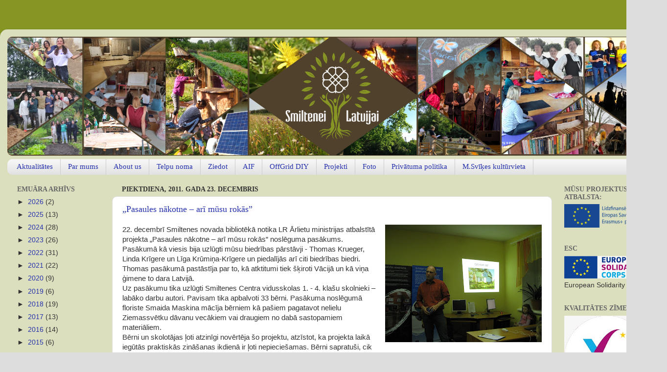

--- FILE ---
content_type: text/html; charset=UTF-8
request_url: https://smilteneiunlatvijai.blogspot.com/2011/
body_size: 15733
content:
<!DOCTYPE html>
<html class='v2' dir='ltr' lang='lv'>
<head>
<link href='https://www.blogger.com/static/v1/widgets/335934321-css_bundle_v2.css' rel='stylesheet' type='text/css'/>
<meta content='width=1100' name='viewport'/>
<meta content='text/html; charset=UTF-8' http-equiv='Content-Type'/>
<meta content='blogger' name='generator'/>
<link href='https://smilteneiunlatvijai.blogspot.com/favicon.ico' rel='icon' type='image/x-icon'/>
<link href='http://smilteneiunlatvijai.blogspot.com/2011/' rel='canonical'/>
<!--Can't find substitution for tag [blog.ieCssRetrofitLinks]-->
<meta content='http://smilteneiunlatvijai.blogspot.com/2011/' property='og:url'/>
<meta content='Biedrība Smiltenei un Latvijai' property='og:title'/>
<meta content='' property='og:description'/>
<title>Biedrība Smiltenei un Latvijai: 2011</title>
<style id='page-skin-1' type='text/css'><!--
/*-----------------------------------------------
Blogger Template Style
Name:     Picture Window
Designer: Josh Peterson
URL:      www.noaesthetic.com
----------------------------------------------- */
/* Variable definitions
====================
<Variable name="keycolor" description="Main Color" type="color" default="#1a222a"/>
<Variable name="body.background" description="Body Background" type="background"
color="#dddddd" default="#111111 url(http://themes.googleusercontent.com/image?id=1OACCYOE0-eoTRTfsBuX1NMN9nz599ufI1Jh0CggPFA_sK80AGkIr8pLtYRpNUKPmwtEa) repeat-x fixed top center"/>
<Group description="Page Text" selector="body">
<Variable name="body.font" description="Font" type="font"
default="normal normal 15px Arial, Tahoma, Helvetica, FreeSans, sans-serif"/>
<Variable name="body.text.color" description="Text Color" type="color" default="#333333"/>
</Group>
<Group description="Backgrounds" selector=".body-fauxcolumns-outer">
<Variable name="body.background.color" description="Outer Background" type="color" default="#296695"/>
<Variable name="header.background.color" description="Header Background" type="color" default="transparent"/>
<Variable name="post.background.color" description="Post Background" type="color" default="#ffffff"/>
</Group>
<Group description="Links" selector=".main-outer">
<Variable name="link.color" description="Link Color" type="color" default="#336699"/>
<Variable name="link.visited.color" description="Visited Color" type="color" default="#6699cc"/>
<Variable name="link.hover.color" description="Hover Color" type="color" default="#33aaff"/>
</Group>
<Group description="Blog Title" selector=".header h1">
<Variable name="header.font" description="Title Font" type="font"
default="normal normal 36px Arial, Tahoma, Helvetica, FreeSans, sans-serif"/>
<Variable name="header.text.color" description="Text Color" type="color" default="#ffffff" />
</Group>
<Group description="Tabs Text" selector=".tabs-inner .widget li a">
<Variable name="tabs.font" description="Font" type="font"
default="normal normal 15px Arial, Tahoma, Helvetica, FreeSans, sans-serif"/>
<Variable name="tabs.text.color" description="Text Color" type="color" default="#ffffff"/>
<Variable name="tabs.selected.text.color" description="Selected Color" type="color" default="#2531ac"/>
</Group>
<Group description="Tabs Background" selector=".tabs-outer .PageList">
<Variable name="tabs.background.color" description="Background Color" type="color" default="transparent"/>
<Variable name="tabs.selected.background.color" description="Selected Color" type="color" default="transparent"/>
<Variable name="tabs.separator.color" description="Separator Color" type="color" default="transparent"/>
</Group>
<Group description="Post Title" selector="h3.post-title, .comments h4">
<Variable name="post.title.font" description="Title Font" type="font"
default="normal normal 18px Arial, Tahoma, Helvetica, FreeSans, sans-serif"/>
</Group>
<Group description="Date Header" selector=".date-header">
<Variable name="date.header.color" description="Text Color" type="color" default="#333333"/>
</Group>
<Group description="Post" selector=".post">
<Variable name="post.footer.text.color" description="Footer Text Color" type="color" default="#999999"/>
<Variable name="post.border.color" description="Border Color" type="color" default="#dddddd"/>
</Group>
<Group description="Gadgets" selector="h2">
<Variable name="widget.title.font" description="Title Font" type="font"
default="bold normal 13px Arial, Tahoma, Helvetica, FreeSans, sans-serif"/>
<Variable name="widget.title.text.color" description="Title Color" type="color" default="#888888"/>
</Group>
<Group description="Footer" selector=".footer-outer">
<Variable name="footer.text.color" description="Text Color" type="color" default="#cccccc"/>
<Variable name="footer.widget.title.text.color" description="Gadget Title Color" type="color" default="#aaaaaa"/>
</Group>
<Group description="Footer Links" selector=".footer-outer">
<Variable name="footer.link.color" description="Link Color" type="color" default="#99ccee"/>
<Variable name="footer.link.visited.color" description="Visited Color" type="color" default="#77aaee"/>
<Variable name="footer.link.hover.color" description="Hover Color" type="color" default="#33aaff"/>
</Group>
<Variable name="content.margin" description="Content Margin Top" type="length" default="20px"/>
<Variable name="content.padding" description="Content Padding" type="length" default="0"/>
<Variable name="content.background" description="Content Background" type="background"
default="transparent none repeat scroll top left"/>
<Variable name="content.border.radius" description="Content Border Radius" type="length" default="0"/>
<Variable name="content.shadow.spread" description="Content Shadow Spread" type="length" default="0"/>
<Variable name="header.padding" description="Header Padding" type="length" default="0"/>
<Variable name="header.background.gradient" description="Header Gradient" type="url"
default="none"/>
<Variable name="header.border.radius" description="Header Border Radius" type="length" default="0"/>
<Variable name="main.border.radius.top" description="Main Border Radius" type="length" default="20px"/>
<Variable name="footer.border.radius.top" description="Footer Border Radius Top" type="length" default="0"/>
<Variable name="footer.border.radius.bottom" description="Footer Border Radius Bottom" type="length" default="20px"/>
<Variable name="region.shadow.spread" description="Main and Footer Shadow Spread" type="length" default="3px"/>
<Variable name="region.shadow.offset" description="Main and Footer Shadow Offset" type="length" default="1px"/>
<Variable name="tabs.background.gradient" description="Tab Background Gradient" type="url" default="none"/>
<Variable name="tab.selected.background.gradient" description="Selected Tab Background" type="url"
default="url(http://www.blogblog.com/1kt/transparent/white80.png)"/>
<Variable name="tab.background" description="Tab Background" type="background"
default="transparent url(http://www.blogblog.com/1kt/transparent/black50.png) repeat scroll top left"/>
<Variable name="tab.border.radius" description="Tab Border Radius" type="length" default="10px" />
<Variable name="tab.first.border.radius" description="First Tab Border Radius" type="length" default="10px" />
<Variable name="tabs.border.radius" description="Tabs Border Radius" type="length" default="0" />
<Variable name="tabs.spacing" description="Tab Spacing" type="length" default=".25em"/>
<Variable name="tabs.margin.bottom" description="Tab Margin Bottom" type="length" default="0"/>
<Variable name="tabs.margin.sides" description="Tab Margin Sides" type="length" default="20px"/>
<Variable name="main.background" description="Main Background" type="background"
default="transparent url(http://www.blogblog.com/1kt/transparent/white80.png) repeat scroll top left"/>
<Variable name="main.padding.sides" description="Main Padding Sides" type="length" default="20px"/>
<Variable name="footer.background" description="Footer Background" type="background"
default="transparent url(http://www.blogblog.com/1kt/transparent/black50.png) repeat scroll top left"/>
<Variable name="post.margin.sides" description="Post Margin Sides" type="length" default="-20px"/>
<Variable name="post.border.radius" description="Post Border Radius" type="length" default="5px"/>
<Variable name="widget.title.text.transform" description="Widget Title Text Transform" type="string" default="uppercase"/>
<Variable name="mobile.background.overlay" description="Mobile Background Overlay" type="string"
default="transparent none repeat scroll top left"/>
<Variable name="startSide" description="Side where text starts in blog language" type="automatic" default="left"/>
<Variable name="endSide" description="Side where text ends in blog language" type="automatic" default="right"/>
*/
/* Content
----------------------------------------------- */
body {
font: normal normal 15px Arial, Tahoma, Helvetica, FreeSans, sans-serif;
color: #333333;
background: #dddddd url(https://blogger.googleusercontent.com/img/a/AVvXsEg4eH0zPvg0A8bxwdPQig1FktPiHm7Y9CLSNMRJJede3TOOUu0UpE6ESXbZN21iqJgXKlC3eC16PWwF4qXhghOE3_ym6OwK1sAImpruCAoEzx0nPOjAV6uNWRPEOLXYupOUzjnLDW9t30g7aR9Scx21x1FSdBkiVP1I4vZDnVNaDft7XNB5K_hzveow=s1600) repeat scroll top center;
}
html body .region-inner {
min-width: 0;
max-width: 100%;
width: auto;
}
.content-outer {
font-size: 90%;
}
a:link {
text-decoration:none;
color: #2531ac;
}
a:visited {
text-decoration:none;
color: #8b7af8;
}
a:hover {
text-decoration:underline;
color: #3229e3;
}
.content-outer {
background: transparent url(//www.blogblog.com/1kt/transparent/white80.png) repeat scroll top left;
-moz-border-radius: 15px;
-webkit-border-radius: 15px;
-goog-ms-border-radius: 15px;
border-radius: 15px;
-moz-box-shadow: 0 0 3px rgba(0, 0, 0, .15);
-webkit-box-shadow: 0 0 3px rgba(0, 0, 0, .15);
-goog-ms-box-shadow: 0 0 3px rgba(0, 0, 0, .15);
box-shadow: 0 0 3px rgba(0, 0, 0, .15);
margin: 30px auto;
}
.content-inner {
padding: 15px;
}
/* Header
----------------------------------------------- */
.header-outer {
background: #992211 url(//www.blogblog.com/1kt/transparent/header_gradient_shade.png) repeat-x scroll top left;
_background-image: none;
color: #cccc99;
-moz-border-radius: 10px;
-webkit-border-radius: 10px;
-goog-ms-border-radius: 10px;
border-radius: 10px;
}
.Header img, .Header #header-inner {
-moz-border-radius: 10px;
-webkit-border-radius: 10px;
-goog-ms-border-radius: 10px;
border-radius: 10px;
}
.header-inner .Header .titlewrapper,
.header-inner .Header .descriptionwrapper {
padding-left: 30px;
padding-right: 30px;
}
.Header h1 {
font: italic bold 70px Georgia, Utopia, 'Palatino Linotype', Palatino, serif;
text-shadow: 1px 1px 3px rgba(0, 0, 0, 0.3);
}
.Header h1 a {
color: #cccc99;
}
.Header .description {
font-size: 130%;
}
/* Tabs
----------------------------------------------- */
.tabs-inner {
margin: .5em 0 0;
padding: 0;
}
.tabs-inner .section {
margin: 0;
}
.tabs-inner .widget ul {
padding: 0;
background: #f5f5f5 url(//www.blogblog.com/1kt/transparent/tabs_gradient_shade.png) repeat scroll bottom;
-moz-border-radius: 10px;
-webkit-border-radius: 10px;
-goog-ms-border-radius: 10px;
border-radius: 10px;
}
.tabs-inner .widget li {
border: none;
}
.tabs-inner .widget li a {
display: inline-block;
padding: .5em 1em;
margin-right: 0;
color: #2531ac;
font: normal normal 15px Georgia, Utopia, 'Palatino Linotype', Palatino, serif;
-moz-border-radius: 0 0 0 0;
-webkit-border-top-left-radius: 0;
-webkit-border-top-right-radius: 0;
-goog-ms-border-radius: 0 0 0 0;
border-radius: 0 0 0 0;
background: transparent none no-repeat scroll top left;
border-right: 1px solid #cccccc;
}
.tabs-inner .widget li:first-child a {
padding-left: 1.25em;
-moz-border-radius-topleft: 10px;
-moz-border-radius-bottomleft: 10px;
-webkit-border-top-left-radius: 10px;
-webkit-border-bottom-left-radius: 10px;
-goog-ms-border-top-left-radius: 10px;
-goog-ms-border-bottom-left-radius: 10px;
border-top-left-radius: 10px;
border-bottom-left-radius: 10px;
}
.tabs-inner .widget li.selected a,
.tabs-inner .widget li a:hover {
position: relative;
z-index: 1;
background: #ffffff url(//www.blogblog.com/1kt/transparent/tabs_gradient_shade.png) repeat scroll bottom;
color: #000000;
-moz-box-shadow: 0 0 0 rgba(0, 0, 0, .15);
-webkit-box-shadow: 0 0 0 rgba(0, 0, 0, .15);
-goog-ms-box-shadow: 0 0 0 rgba(0, 0, 0, .15);
box-shadow: 0 0 0 rgba(0, 0, 0, .15);
}
/* Headings
----------------------------------------------- */
h2 {
font: normal bold 100% Georgia, Utopia, 'Palatino Linotype', Palatino, serif;
text-transform: uppercase;
color: #666666;
margin: .5em 0;
}
/* Main
----------------------------------------------- */
.main-outer {
background: transparent none repeat scroll top center;
-moz-border-radius: 0 0 0 0;
-webkit-border-top-left-radius: 0;
-webkit-border-top-right-radius: 0;
-webkit-border-bottom-left-radius: 0;
-webkit-border-bottom-right-radius: 0;
-goog-ms-border-radius: 0 0 0 0;
border-radius: 0 0 0 0;
-moz-box-shadow: 0 0 0 rgba(0, 0, 0, .15);
-webkit-box-shadow: 0 0 0 rgba(0, 0, 0, .15);
-goog-ms-box-shadow: 0 0 0 rgba(0, 0, 0, .15);
box-shadow: 0 0 0 rgba(0, 0, 0, .15);
}
.main-inner {
padding: 15px 5px 20px;
}
.main-inner .column-center-inner {
padding: 0 0;
}
.main-inner .column-left-inner {
padding-left: 0;
}
.main-inner .column-right-inner {
padding-right: 0;
}
/* Posts
----------------------------------------------- */
h3.post-title {
margin: 0;
font: normal normal 18px Georgia, Utopia, 'Palatino Linotype', Palatino, serif;
}
.comments h4 {
margin: 1em 0 0;
font: normal normal 18px Georgia, Utopia, 'Palatino Linotype', Palatino, serif;
}
.date-header span {
color: #333333;
}
.post-outer {
background-color: #ffffff;
border: solid 1px #dddddd;
-moz-border-radius: 10px;
-webkit-border-radius: 10px;
border-radius: 10px;
-goog-ms-border-radius: 10px;
padding: 15px 20px;
margin: 0 -20px 20px;
}
.post-body {
line-height: 1.4;
font-size: 110%;
position: relative;
}
.post-header {
margin: 0 0 1.5em;
color: #999999;
line-height: 1.6;
}
.post-footer {
margin: .5em 0 0;
color: #999999;
line-height: 1.6;
}
#blog-pager {
font-size: 140%
}
#comments .comment-author {
padding-top: 1.5em;
border-top: dashed 1px #ccc;
border-top: dashed 1px rgba(128, 128, 128, .5);
background-position: 0 1.5em;
}
#comments .comment-author:first-child {
padding-top: 0;
border-top: none;
}
.avatar-image-container {
margin: .2em 0 0;
}
/* Comments
----------------------------------------------- */
.comments .comments-content .icon.blog-author {
background-repeat: no-repeat;
background-image: url([data-uri]);
}
.comments .comments-content .loadmore a {
border-top: 1px solid #3229e3;
border-bottom: 1px solid #3229e3;
}
.comments .continue {
border-top: 2px solid #3229e3;
}
/* Widgets
----------------------------------------------- */
.widget ul, .widget #ArchiveList ul.flat {
padding: 0;
list-style: none;
}
.widget ul li, .widget #ArchiveList ul.flat li {
border-top: dashed 1px #ccc;
border-top: dashed 1px rgba(128, 128, 128, .5);
}
.widget ul li:first-child, .widget #ArchiveList ul.flat li:first-child {
border-top: none;
}
.widget .post-body ul {
list-style: disc;
}
.widget .post-body ul li {
border: none;
}
/* Footer
----------------------------------------------- */
.footer-outer {
color:#eeeeee;
background: transparent url(//www.blogblog.com/1kt/transparent/black50.png) repeat scroll top left;
-moz-border-radius: 10px 10px 10px 10px;
-webkit-border-top-left-radius: 10px;
-webkit-border-top-right-radius: 10px;
-webkit-border-bottom-left-radius: 10px;
-webkit-border-bottom-right-radius: 10px;
-goog-ms-border-radius: 10px 10px 10px 10px;
border-radius: 10px 10px 10px 10px;
-moz-box-shadow: 0 0 0 rgba(0, 0, 0, .15);
-webkit-box-shadow: 0 0 0 rgba(0, 0, 0, .15);
-goog-ms-box-shadow: 0 0 0 rgba(0, 0, 0, .15);
box-shadow: 0 0 0 rgba(0, 0, 0, .15);
}
.footer-inner {
padding: 10px 5px 20px;
}
.footer-outer a {
color: #ffffdd;
}
.footer-outer a:visited {
color: #cccc99;
}
.footer-outer a:hover {
color: #ffffff;
}
.footer-outer .widget h2 {
color: #bbbbbb;
}
/* Mobile
----------------------------------------------- */
html body.mobile {
height: auto;
}
html body.mobile {
min-height: 480px;
background-size: 100% auto;
}
.mobile .body-fauxcolumn-outer {
background: transparent none repeat scroll top left;
}
html .mobile .mobile-date-outer, html .mobile .blog-pager {
border-bottom: none;
background: transparent none repeat scroll top center;
margin-bottom: 10px;
}
.mobile .date-outer {
background: transparent none repeat scroll top center;
}
.mobile .header-outer, .mobile .main-outer,
.mobile .post-outer, .mobile .footer-outer {
-moz-border-radius: 0;
-webkit-border-radius: 0;
-goog-ms-border-radius: 0;
border-radius: 0;
}
.mobile .content-outer,
.mobile .main-outer,
.mobile .post-outer {
background: inherit;
border: none;
}
.mobile .content-outer {
font-size: 100%;
}
.mobile-link-button {
background-color: #2531ac;
}
.mobile-link-button a:link, .mobile-link-button a:visited {
color: #ffffff;
}
.mobile-index-contents {
color: #333333;
}
.mobile .tabs-inner .PageList .widget-content {
background: #ffffff url(//www.blogblog.com/1kt/transparent/tabs_gradient_shade.png) repeat scroll bottom;
color: #000000;
}
.mobile .tabs-inner .PageList .widget-content .pagelist-arrow {
border-left: 1px solid #cccccc;
}

--></style>
<style id='template-skin-1' type='text/css'><!--
body {
min-width: 1363px;
}
.content-outer, .content-fauxcolumn-outer, .region-inner {
min-width: 1363px;
max-width: 1363px;
_width: 1363px;
}
.main-inner .columns {
padding-left: 214px;
padding-right: 220px;
}
.main-inner .fauxcolumn-center-outer {
left: 214px;
right: 220px;
/* IE6 does not respect left and right together */
_width: expression(this.parentNode.offsetWidth -
parseInt("214px") -
parseInt("220px") + 'px');
}
.main-inner .fauxcolumn-left-outer {
width: 214px;
}
.main-inner .fauxcolumn-right-outer {
width: 220px;
}
.main-inner .column-left-outer {
width: 214px;
right: 100%;
margin-left: -214px;
}
.main-inner .column-right-outer {
width: 220px;
margin-right: -220px;
}
#layout {
min-width: 0;
}
#layout .content-outer {
min-width: 0;
width: 800px;
}
#layout .region-inner {
min-width: 0;
width: auto;
}
body#layout div.add_widget {
padding: 8px;
}
body#layout div.add_widget a {
margin-left: 32px;
}
--></style>
<style>
    body {background-image:url(https\:\/\/blogger.googleusercontent.com\/img\/a\/AVvXsEg4eH0zPvg0A8bxwdPQig1FktPiHm7Y9CLSNMRJJede3TOOUu0UpE6ESXbZN21iqJgXKlC3eC16PWwF4qXhghOE3_ym6OwK1sAImpruCAoEzx0nPOjAV6uNWRPEOLXYupOUzjnLDW9t30g7aR9Scx21x1FSdBkiVP1I4vZDnVNaDft7XNB5K_hzveow=s1600);}
    
@media (max-width: 200px) { body {background-image:url(https\:\/\/blogger.googleusercontent.com\/img\/a\/AVvXsEg4eH0zPvg0A8bxwdPQig1FktPiHm7Y9CLSNMRJJede3TOOUu0UpE6ESXbZN21iqJgXKlC3eC16PWwF4qXhghOE3_ym6OwK1sAImpruCAoEzx0nPOjAV6uNWRPEOLXYupOUzjnLDW9t30g7aR9Scx21x1FSdBkiVP1I4vZDnVNaDft7XNB5K_hzveow=w200);}}
@media (max-width: 400px) and (min-width: 201px) { body {background-image:url(https\:\/\/blogger.googleusercontent.com\/img\/a\/AVvXsEg4eH0zPvg0A8bxwdPQig1FktPiHm7Y9CLSNMRJJede3TOOUu0UpE6ESXbZN21iqJgXKlC3eC16PWwF4qXhghOE3_ym6OwK1sAImpruCAoEzx0nPOjAV6uNWRPEOLXYupOUzjnLDW9t30g7aR9Scx21x1FSdBkiVP1I4vZDnVNaDft7XNB5K_hzveow=w400);}}
@media (max-width: 800px) and (min-width: 401px) { body {background-image:url(https\:\/\/blogger.googleusercontent.com\/img\/a\/AVvXsEg4eH0zPvg0A8bxwdPQig1FktPiHm7Y9CLSNMRJJede3TOOUu0UpE6ESXbZN21iqJgXKlC3eC16PWwF4qXhghOE3_ym6OwK1sAImpruCAoEzx0nPOjAV6uNWRPEOLXYupOUzjnLDW9t30g7aR9Scx21x1FSdBkiVP1I4vZDnVNaDft7XNB5K_hzveow=w800);}}
@media (max-width: 1200px) and (min-width: 801px) { body {background-image:url(https\:\/\/blogger.googleusercontent.com\/img\/a\/AVvXsEg4eH0zPvg0A8bxwdPQig1FktPiHm7Y9CLSNMRJJede3TOOUu0UpE6ESXbZN21iqJgXKlC3eC16PWwF4qXhghOE3_ym6OwK1sAImpruCAoEzx0nPOjAV6uNWRPEOLXYupOUzjnLDW9t30g7aR9Scx21x1FSdBkiVP1I4vZDnVNaDft7XNB5K_hzveow=w1200);}}
/* Last tag covers anything over one higher than the previous max-size cap. */
@media (min-width: 1201px) { body {background-image:url(https\:\/\/blogger.googleusercontent.com\/img\/a\/AVvXsEg4eH0zPvg0A8bxwdPQig1FktPiHm7Y9CLSNMRJJede3TOOUu0UpE6ESXbZN21iqJgXKlC3eC16PWwF4qXhghOE3_ym6OwK1sAImpruCAoEzx0nPOjAV6uNWRPEOLXYupOUzjnLDW9t30g7aR9Scx21x1FSdBkiVP1I4vZDnVNaDft7XNB5K_hzveow=w1600);}}
  </style>
<link href='https://www.blogger.com/dyn-css/authorization.css?targetBlogID=5465172941523465613&amp;zx=1ce95d8c-a04e-4e67-876e-bc8b60c20a17' media='none' onload='if(media!=&#39;all&#39;)media=&#39;all&#39;' rel='stylesheet'/><noscript><link href='https://www.blogger.com/dyn-css/authorization.css?targetBlogID=5465172941523465613&amp;zx=1ce95d8c-a04e-4e67-876e-bc8b60c20a17' rel='stylesheet'/></noscript>
<meta name='google-adsense-platform-account' content='ca-host-pub-1556223355139109'/>
<meta name='google-adsense-platform-domain' content='blogspot.com'/>

</head>
<body class='loading'>
<div class='navbar no-items section' id='navbar' name='Navigācijas josla'>
</div>
<div class='body-fauxcolumns'>
<div class='fauxcolumn-outer body-fauxcolumn-outer'>
<div class='cap-top'>
<div class='cap-left'></div>
<div class='cap-right'></div>
</div>
<div class='fauxborder-left'>
<div class='fauxborder-right'></div>
<div class='fauxcolumn-inner'>
</div>
</div>
<div class='cap-bottom'>
<div class='cap-left'></div>
<div class='cap-right'></div>
</div>
</div>
</div>
<div class='content'>
<div class='content-fauxcolumns'>
<div class='fauxcolumn-outer content-fauxcolumn-outer'>
<div class='cap-top'>
<div class='cap-left'></div>
<div class='cap-right'></div>
</div>
<div class='fauxborder-left'>
<div class='fauxborder-right'></div>
<div class='fauxcolumn-inner'>
</div>
</div>
<div class='cap-bottom'>
<div class='cap-left'></div>
<div class='cap-right'></div>
</div>
</div>
</div>
<div class='content-outer'>
<div class='content-cap-top cap-top'>
<div class='cap-left'></div>
<div class='cap-right'></div>
</div>
<div class='fauxborder-left content-fauxborder-left'>
<div class='fauxborder-right content-fauxborder-right'></div>
<div class='content-inner'>
<header>
<div class='header-outer'>
<div class='header-cap-top cap-top'>
<div class='cap-left'></div>
<div class='cap-right'></div>
</div>
<div class='fauxborder-left header-fauxborder-left'>
<div class='fauxborder-right header-fauxborder-right'></div>
<div class='region-inner header-inner'>
<div class='header section' id='header' name='Galvene'><div class='widget Header' data-version='1' id='Header1'>
<div id='header-inner'>
<a href='https://smilteneiunlatvijai.blogspot.com/' style='display: block'>
<img alt='<center>Biedrība Smiltenei un Latvijai</center>' height='243px; ' id='Header1_headerimg' src='https://blogger.googleusercontent.com/img/a/AVvXsEih4_EsOYYN-CQDS8jQvyvbYO_be7DBBuURHpPNb9O_Zs2isuq3fXcqIRSPJT0zRyBiK-7ou70o3cWJ7VuaD9Iixfsf3uXEUvy2_go05AksRtAJlIS-CVVkdqRBS0ho-SsVsk-Zafa6xRL_vxHkc4CkbZKLE1RdZKiNFE7BshK8Akap04DIlWtcH45V=s1332' style='display: block' width='1332px; '/>
</a>
</div>
</div></div>
</div>
</div>
<div class='header-cap-bottom cap-bottom'>
<div class='cap-left'></div>
<div class='cap-right'></div>
</div>
</div>
</header>
<div class='tabs-outer'>
<div class='tabs-cap-top cap-top'>
<div class='cap-left'></div>
<div class='cap-right'></div>
</div>
<div class='fauxborder-left tabs-fauxborder-left'>
<div class='fauxborder-right tabs-fauxborder-right'></div>
<div class='region-inner tabs-inner'>
<div class='tabs section' id='crosscol' name='Krustojošā kolonna'><div class='widget PageList' data-version='1' id='PageList1'>
<h2>Lapas1</h2>
<div class='widget-content'>
<ul>
<li>
<a href='https://smilteneiunlatvijai.blogspot.com/'>Aktualitātes</a>
</li>
<li>
<a href='http://smilteneiunlatvijai.blogspot.com/p/par-mums.html'>Par mums</a>
</li>
<li>
<a href='http://smilteneiunlatvijai.blogspot.com/p/about-us.html'>About us</a>
</li>
<li>
<a href='https://smilteneiunlatvijai.blogspot.com/p/telpu-noma.html'>Telpu noma </a>
</li>
<li>
<a href='https://smilteneiunlatvijai.blogspot.com/p/ziedot.html'>Ziedot</a>
</li>
<li>
<a href='https://smilteneiunlatvijai.blogspot.com/p/aif.html'>AIF</a>
</li>
<li>
<a href='https://smilteneiunlatvijai.blogspot.com/p/offgrid-diy.html'>OffGrid DIY </a>
</li>
<li>
<a href='https://smilteneiunlatvijai.blogspot.com/p/blog-page.html'>Projekti</a>
</li>
<li>
<a href='http://smilteneiunlatvijai.blogspot.com/p/bildes.html'>Foto</a>
</li>
<li>
<a href='https://smilteneiunlatvijai.blogspot.com/p/privatuma-politika.html'>Privātuma politika</a>
</li>
<li>
<a href='https://smilteneiunlatvijai.blogspot.com/p/marikas-svikes-kulturvieta.html'>M.Svīķes kultūrvieta</a>
</li>
</ul>
<div class='clear'></div>
</div>
</div></div>
<div class='tabs no-items section' id='crosscol-overflow' name='Cross-Column 2'></div>
</div>
</div>
<div class='tabs-cap-bottom cap-bottom'>
<div class='cap-left'></div>
<div class='cap-right'></div>
</div>
</div>
<div class='main-outer'>
<div class='main-cap-top cap-top'>
<div class='cap-left'></div>
<div class='cap-right'></div>
</div>
<div class='fauxborder-left main-fauxborder-left'>
<div class='fauxborder-right main-fauxborder-right'></div>
<div class='region-inner main-inner'>
<div class='columns fauxcolumns'>
<div class='fauxcolumn-outer fauxcolumn-center-outer'>
<div class='cap-top'>
<div class='cap-left'></div>
<div class='cap-right'></div>
</div>
<div class='fauxborder-left'>
<div class='fauxborder-right'></div>
<div class='fauxcolumn-inner'>
</div>
</div>
<div class='cap-bottom'>
<div class='cap-left'></div>
<div class='cap-right'></div>
</div>
</div>
<div class='fauxcolumn-outer fauxcolumn-left-outer'>
<div class='cap-top'>
<div class='cap-left'></div>
<div class='cap-right'></div>
</div>
<div class='fauxborder-left'>
<div class='fauxborder-right'></div>
<div class='fauxcolumn-inner'>
</div>
</div>
<div class='cap-bottom'>
<div class='cap-left'></div>
<div class='cap-right'></div>
</div>
</div>
<div class='fauxcolumn-outer fauxcolumn-right-outer'>
<div class='cap-top'>
<div class='cap-left'></div>
<div class='cap-right'></div>
</div>
<div class='fauxborder-left'>
<div class='fauxborder-right'></div>
<div class='fauxcolumn-inner'>
</div>
</div>
<div class='cap-bottom'>
<div class='cap-left'></div>
<div class='cap-right'></div>
</div>
</div>
<!-- corrects IE6 width calculation -->
<div class='columns-inner'>
<div class='column-center-outer'>
<div class='column-center-inner'>
<div class='main section' id='main' name='Galvenais'><div class='widget Blog' data-version='1' id='Blog1'>
<div class='blog-posts hfeed'>

          <div class="date-outer">
        
<h2 class='date-header'><span>piektdiena, 2011. gada 23. decembris</span></h2>

          <div class="date-posts">
        
<div class='post-outer'>
<div class='post hentry uncustomized-post-template' itemprop='blogPost' itemscope='itemscope' itemtype='http://schema.org/BlogPosting'>
<meta content='https://blogger.googleusercontent.com/img/b/R29vZ2xl/AVvXsEgDpSGy9dtOtmmvDib-jERUMKFgvwGvYzIAm8feT6M8NZ9_7STxVZbi93dGzcuuYuEVMMgCv5hgi7eY2q8_c_4iCdoKYXh5D_u4u8Szn0mXbRG-1yCfYFDkjzZgMYXvEY4ad7PXY-8HJil-/s320/Al24.25,nov11+015.jpg' itemprop='image_url'/>
<meta content='5465172941523465613' itemprop='blogId'/>
<meta content='7809348165860199342' itemprop='postId'/>
<a name='7809348165860199342'></a>
<h3 class='post-title entry-title' itemprop='name'>
<a href='https://smilteneiunlatvijai.blogspot.com/2012/02/pasaules-nakotne-ari-musu-rokas.html'>&#8222;Pasaules nākotne &#8211; arī mūsu rokās&#8221;</a>
</h3>
<div class='post-header'>
<div class='post-header-line-1'></div>
</div>
<div class='post-body entry-content' id='post-body-7809348165860199342' itemprop='description articleBody'>
<div class="separator" style="clear: both; text-align: center;">
<a href="https://blogger.googleusercontent.com/img/b/R29vZ2xl/AVvXsEgDpSGy9dtOtmmvDib-jERUMKFgvwGvYzIAm8feT6M8NZ9_7STxVZbi93dGzcuuYuEVMMgCv5hgi7eY2q8_c_4iCdoKYXh5D_u4u8Szn0mXbRG-1yCfYFDkjzZgMYXvEY4ad7PXY-8HJil-/s1600/Al24.25,nov11+015.jpg" imageanchor="1" style="clear: right; float: right; margin-bottom: 1em; margin-left: 1em;"><img border="0" height="240" src="https://blogger.googleusercontent.com/img/b/R29vZ2xl/AVvXsEgDpSGy9dtOtmmvDib-jERUMKFgvwGvYzIAm8feT6M8NZ9_7STxVZbi93dGzcuuYuEVMMgCv5hgi7eY2q8_c_4iCdoKYXh5D_u4u8Szn0mXbRG-1yCfYFDkjzZgMYXvEY4ad7PXY-8HJil-/s320/Al24.25,nov11+015.jpg" width="320" /></a></div>
22. decembrī Smiltenes novada bibliotēkā notika LR Ārlietu ministrijas 
atbalstītā projekta &#8222;Pasaules nākotne &#8211; arī mūsu rokās&#8221; noslēguma 
pasākums.<br />
Pasākumā kā viesis bija uzlūgti mūsu biedrības pārstāvji - Thomas Krueger, Linda Krīgere un Līga Krūmiņa-Krīgere un piedalījās arī citi biedrības biedri.<br />
Thomas pasākumā pastāstīja par to, kā atktitumi tiek šķiroti Vācijā un kā viņa ģimene to dara Latvijā.<br />
Uz pasākumu tika uzlūgti Smiltenes Centra vidusskolas 1. - 4. 
klašu skolnieki &#8211; labāko darbu autori. Pavisam tika apbalvoti 33 bērni. 
Pasākuma noslēgumā floriste Smaida Maskina mācīja bērniem kā pašiem 
pagatavot nelielu Ziemassvētku dāvanu vecākiem vai draugiem no dabā 
sastopamiem materiāliem.<br />
Bērni un skolotājas 
ļoti atzinīgi novērtēja šo projektu, atzīstot, ka projekta laikā iegūtās
 praktiskās zināšanas ikdienā ir ļoti nepieciešamas. Bērni sapratuši, 
cik ļoti daudz paši var darīt, lai saudzētu dabu. Skolnieki uzzinājuši 
interesantus faktus par to, kas tiek darīts citās Eiropas Savienības 
valstīs, lai saudzētu dabu un šķirotu atkritumus. Kā atzina skolotāji 
projekta realizācijas laikā bija ļoti svarīgi, ka skolēniem pašiem 
praktiski un radoši darbojoties, interesantā un atraktīvā veidā tika 
apgūtas zināšanas par ļoti nopietnām tēmām. Tieši aktīvā līdzdarbošanās 
veicināja zināšanu nostiprināšanu un pārliecību aktīvi darboties ne 
tikai projekta realizācijas laikā, bet arī pēc tam. Visas projekta laikā
 rādītās prezentācijas, bērnu darbi būs pieejamas ikvienam bibliotēkas 
lietotājam Smiltenes novada bibliotēkā.<br />
Projekta realizācijas 
laikā gan radošās, gan praktiskās aktivitātes veicināja gan skolnieku, 
gan pieaugušo izglītošanu, informēšanu un zināšanu apguvi par Eiropas 
Savienības lomu un ieguldījumu klimata pārmaiņu problēmu risināšanā, kā 
arī par atkritumu lietderīgu apsaimniekošanu un ietekmi uz vidi, 
mudināja pašiem aktīvi līdzdarboties dabas saudzēšanā un vides 
kvalitātes uzlabošanā savā pilsētā.
<div style='clear: both;'></div>
</div>
<div class='post-footer'>
<div class='post-footer-line post-footer-line-1'>
<span class='post-author vcard'>
</span>
<span class='post-timestamp'>
</span>
<span class='post-comment-link'>
</span>
<span class='post-icons'>
<span class='item-control blog-admin pid-254266604'>
<a href='https://www.blogger.com/post-edit.g?blogID=5465172941523465613&postID=7809348165860199342&from=pencil' title='Rediģēt ziņu'>
<img alt='' class='icon-action' height='18' src='https://resources.blogblog.com/img/icon18_edit_allbkg.gif' width='18'/>
</a>
</span>
</span>
<div class='post-share-buttons goog-inline-block'>
<a class='goog-inline-block share-button sb-email' href='https://www.blogger.com/share-post.g?blogID=5465172941523465613&postID=7809348165860199342&target=email' target='_blank' title='Sūtīt pa e-pastu'><span class='share-button-link-text'>Sūtīt pa e-pastu</span></a><a class='goog-inline-block share-button sb-blog' href='https://www.blogger.com/share-post.g?blogID=5465172941523465613&postID=7809348165860199342&target=blog' onclick='window.open(this.href, "_blank", "height=270,width=475"); return false;' target='_blank' title='Rakstīt emuāru'><span class='share-button-link-text'>Rakstīt emuāru</span></a><a class='goog-inline-block share-button sb-twitter' href='https://www.blogger.com/share-post.g?blogID=5465172941523465613&postID=7809348165860199342&target=twitter' target='_blank' title='Kopīgot pakalpojumā X'><span class='share-button-link-text'>Kopīgot pakalpojumā&#160;X</span></a><a class='goog-inline-block share-button sb-facebook' href='https://www.blogger.com/share-post.g?blogID=5465172941523465613&postID=7809348165860199342&target=facebook' onclick='window.open(this.href, "_blank", "height=430,width=640"); return false;' target='_blank' title='Kopīgot sociālajā tīklā Facebook'><span class='share-button-link-text'>Kopīgot sociālajā tīklā Facebook</span></a><a class='goog-inline-block share-button sb-pinterest' href='https://www.blogger.com/share-post.g?blogID=5465172941523465613&postID=7809348165860199342&target=pinterest' target='_blank' title='Kopīgot vietnē Pinterest'><span class='share-button-link-text'>Kopīgot vietnē Pinterest</span></a>
</div>
</div>
<div class='post-footer-line post-footer-line-2'>
<span class='post-labels'>
</span>
</div>
<div class='post-footer-line post-footer-line-3'>
<span class='post-location'>
</span>
</div>
</div>
</div>
</div>

          </div></div>
        

          <div class="date-outer">
        
<h2 class='date-header'><span>otrdiena, 2011. gada 11. oktobris</span></h2>

          <div class="date-posts">
        
<div class='post-outer'>
<div class='post hentry uncustomized-post-template' itemprop='blogPost' itemscope='itemscope' itemtype='http://schema.org/BlogPosting'>
<meta content='https://blogger.googleusercontent.com/img/b/R29vZ2xl/AVvXsEieRnx228ASJNByBZ6jYdZxnFk-nBS8Q_eiEQTV10Yq0w31_cCu7W7XTtN3cIp0Yp5t53Ltmf8pROU3GLiC9VPNAv9Dm9GNiYKhkSqBZyyjZeplJBGbUT9nl4qg_VsJZesiPz2DHz9GBDQ/s320/J%25C4%2581nis.jpg' itemprop='image_url'/>
<meta content='5465172941523465613' itemprop='blogId'/>
<meta content='2889482633608796431' itemprop='postId'/>
<a name='2889482633608796431'></a>
<h3 class='post-title entry-title' itemprop='name'>
<a href='https://smilteneiunlatvijai.blogspot.com/2011/10/veco-skirnu-nozime-un-seklu-saglabasana.html'>Veco šķirņu nozīme un sēklu saglabāšana</a>
</h3>
<div class='post-header'>
<div class='post-header-line-1'></div>
</div>
<div class='post-body entry-content' id='post-body-2889482633608796431' itemprop='description articleBody'>
<div class="MsoNormal">
<a href="https://blogger.googleusercontent.com/img/b/R29vZ2xl/AVvXsEieRnx228ASJNByBZ6jYdZxnFk-nBS8Q_eiEQTV10Yq0w31_cCu7W7XTtN3cIp0Yp5t53Ltmf8pROU3GLiC9VPNAv9Dm9GNiYKhkSqBZyyjZeplJBGbUT9nl4qg_VsJZesiPz2DHz9GBDQ/s1600/J%25C4%2581nis.jpg" style="clear: right; float: right; margin-bottom: 1em; margin-left: 1em;"><img alt="" border="0" height="320" id="BLOGGER_PHOTO_ID_5662560084825030690" src="https://blogger.googleusercontent.com/img/b/R29vZ2xl/AVvXsEieRnx228ASJNByBZ6jYdZxnFk-nBS8Q_eiEQTV10Yq0w31_cCu7W7XTtN3cIp0Yp5t53Ltmf8pROU3GLiC9VPNAv9Dm9GNiYKhkSqBZyyjZeplJBGbUT9nl4qg_VsJZesiPz2DHz9GBDQ/s320/J%25C4%2581nis.jpg" style="float: left; height: 200px; margin: 0pt 10px 10px 0pt; width: 131px;" width="209" /></a><span lang="LV" style="font-family: &quot;; font-size: 12pt;">10. oktobrī, Smiltenes novada bibliotēkā ar interesentiem tikās </span><span lang="LV" style="font-family: &quot;; font-size: 12pt;">Pūres Dārzkopības pētījumu centra galvenā pētniece Līga Lepse.Viņa</span><span lang="LV"> sniedza īsu prezentāciju par veco šķirņu nozīmi, 
sēklu saglabāšanu, konsultācijas par sēklu ieguvi un uzglabāšanu. Kā
 atzina pētniece Līga Lepse, viņu pārsteidza negaidītā cilvēku atsaucība
 un interese šajā jautājumā. Sēklu banka protams ir ļoti svarīga seno 
šķirņu un klonu saglabāšanas iestāde. Tomēr ir svarīgi šos augus 
turpināt audzēt uz vietas. Tāpēc interesentiem tika dotas vietējo kāļu, 
meloņu un tomātu šķirņu sēklas no pētījumu centra kolekcijas audzēšanai 
uz vietas un turpmākai sēklu ieguvei.</span></div>
Pasākuma beigu daļā cienājāmies ar ingvera tēju, klausoties Jāņa Puntuļa spēlētās kokles skaņās. Pasākums tapis biedrībai "Smiltenei un Latvijai" sadarbojoties ar Smilteens novada bibliotēku. Pladies par ieguldījumu biedrības biedram Jānim Puntulim.
<div style='clear: both;'></div>
</div>
<div class='post-footer'>
<div class='post-footer-line post-footer-line-1'>
<span class='post-author vcard'>
</span>
<span class='post-timestamp'>
</span>
<span class='post-comment-link'>
</span>
<span class='post-icons'>
<span class='item-control blog-admin pid-254266604'>
<a href='https://www.blogger.com/post-edit.g?blogID=5465172941523465613&postID=2889482633608796431&from=pencil' title='Rediģēt ziņu'>
<img alt='' class='icon-action' height='18' src='https://resources.blogblog.com/img/icon18_edit_allbkg.gif' width='18'/>
</a>
</span>
</span>
<div class='post-share-buttons goog-inline-block'>
<a class='goog-inline-block share-button sb-email' href='https://www.blogger.com/share-post.g?blogID=5465172941523465613&postID=2889482633608796431&target=email' target='_blank' title='Sūtīt pa e-pastu'><span class='share-button-link-text'>Sūtīt pa e-pastu</span></a><a class='goog-inline-block share-button sb-blog' href='https://www.blogger.com/share-post.g?blogID=5465172941523465613&postID=2889482633608796431&target=blog' onclick='window.open(this.href, "_blank", "height=270,width=475"); return false;' target='_blank' title='Rakstīt emuāru'><span class='share-button-link-text'>Rakstīt emuāru</span></a><a class='goog-inline-block share-button sb-twitter' href='https://www.blogger.com/share-post.g?blogID=5465172941523465613&postID=2889482633608796431&target=twitter' target='_blank' title='Kopīgot pakalpojumā X'><span class='share-button-link-text'>Kopīgot pakalpojumā&#160;X</span></a><a class='goog-inline-block share-button sb-facebook' href='https://www.blogger.com/share-post.g?blogID=5465172941523465613&postID=2889482633608796431&target=facebook' onclick='window.open(this.href, "_blank", "height=430,width=640"); return false;' target='_blank' title='Kopīgot sociālajā tīklā Facebook'><span class='share-button-link-text'>Kopīgot sociālajā tīklā Facebook</span></a><a class='goog-inline-block share-button sb-pinterest' href='https://www.blogger.com/share-post.g?blogID=5465172941523465613&postID=2889482633608796431&target=pinterest' target='_blank' title='Kopīgot vietnē Pinterest'><span class='share-button-link-text'>Kopīgot vietnē Pinterest</span></a>
</div>
</div>
<div class='post-footer-line post-footer-line-2'>
<span class='post-labels'>
</span>
</div>
<div class='post-footer-line post-footer-line-3'>
<span class='post-location'>
</span>
</div>
</div>
</div>
</div>

        </div></div>
      
</div>
<div class='blog-pager' id='blog-pager'>
<span id='blog-pager-newer-link'>
<a class='blog-pager-newer-link' href='https://smilteneiunlatvijai.blogspot.com/search?updated-max=2012-03-23T03:26:00-07:00&amp;max-results=7&amp;reverse-paginate=true' id='Blog1_blog-pager-newer-link' title='Jaunākas ziņas'>Jaunākas ziņas</a>
</span>
<span id='blog-pager-older-link'>
<a class='blog-pager-older-link' href='https://smilteneiunlatvijai.blogspot.com/search?updated-max=2011-10-11T08:09:00-07:00&amp;max-results=7' id='Blog1_blog-pager-older-link' title='Vecākas ziņas'>Vecākas ziņas</a>
</span>
<a class='home-link' href='https://smilteneiunlatvijai.blogspot.com/'>Sākumlapa</a>
</div>
<div class='clear'></div>
</div></div>
</div>
</div>
<div class='column-left-outer'>
<div class='column-left-inner'>
<aside>
<div class='sidebar section' id='sidebar-left-1'><div class='widget BlogArchive' data-version='1' id='BlogArchive1'>
<h2>Emuāra arhīvs</h2>
<div class='widget-content'>
<div id='ArchiveList'>
<div id='BlogArchive1_ArchiveList'>
<ul class='hierarchy'>
<li class='archivedate collapsed'>
<a class='toggle' href='javascript:void(0)'>
<span class='zippy'>

        &#9658;&#160;
      
</span>
</a>
<a class='post-count-link' href='https://smilteneiunlatvijai.blogspot.com/2026/'>
2026
</a>
<span class='post-count' dir='ltr'>(2)</span>
<ul class='hierarchy'>
<li class='archivedate collapsed'>
<a class='toggle' href='javascript:void(0)'>
<span class='zippy'>

        &#9658;&#160;
      
</span>
</a>
<a class='post-count-link' href='https://smilteneiunlatvijai.blogspot.com/2026/01/'>
janvāris
</a>
<span class='post-count' dir='ltr'>(2)</span>
</li>
</ul>
</li>
</ul>
<ul class='hierarchy'>
<li class='archivedate collapsed'>
<a class='toggle' href='javascript:void(0)'>
<span class='zippy'>

        &#9658;&#160;
      
</span>
</a>
<a class='post-count-link' href='https://smilteneiunlatvijai.blogspot.com/2025/'>
2025
</a>
<span class='post-count' dir='ltr'>(13)</span>
<ul class='hierarchy'>
<li class='archivedate collapsed'>
<a class='toggle' href='javascript:void(0)'>
<span class='zippy'>

        &#9658;&#160;
      
</span>
</a>
<a class='post-count-link' href='https://smilteneiunlatvijai.blogspot.com/2025/11/'>
novembris
</a>
<span class='post-count' dir='ltr'>(1)</span>
</li>
</ul>
<ul class='hierarchy'>
<li class='archivedate collapsed'>
<a class='toggle' href='javascript:void(0)'>
<span class='zippy'>

        &#9658;&#160;
      
</span>
</a>
<a class='post-count-link' href='https://smilteneiunlatvijai.blogspot.com/2025/10/'>
oktobris
</a>
<span class='post-count' dir='ltr'>(2)</span>
</li>
</ul>
<ul class='hierarchy'>
<li class='archivedate collapsed'>
<a class='toggle' href='javascript:void(0)'>
<span class='zippy'>

        &#9658;&#160;
      
</span>
</a>
<a class='post-count-link' href='https://smilteneiunlatvijai.blogspot.com/2025/09/'>
septembris
</a>
<span class='post-count' dir='ltr'>(2)</span>
</li>
</ul>
<ul class='hierarchy'>
<li class='archivedate collapsed'>
<a class='toggle' href='javascript:void(0)'>
<span class='zippy'>

        &#9658;&#160;
      
</span>
</a>
<a class='post-count-link' href='https://smilteneiunlatvijai.blogspot.com/2025/08/'>
augusts
</a>
<span class='post-count' dir='ltr'>(3)</span>
</li>
</ul>
<ul class='hierarchy'>
<li class='archivedate collapsed'>
<a class='toggle' href='javascript:void(0)'>
<span class='zippy'>

        &#9658;&#160;
      
</span>
</a>
<a class='post-count-link' href='https://smilteneiunlatvijai.blogspot.com/2025/07/'>
jūlijs
</a>
<span class='post-count' dir='ltr'>(1)</span>
</li>
</ul>
<ul class='hierarchy'>
<li class='archivedate collapsed'>
<a class='toggle' href='javascript:void(0)'>
<span class='zippy'>

        &#9658;&#160;
      
</span>
</a>
<a class='post-count-link' href='https://smilteneiunlatvijai.blogspot.com/2025/05/'>
maijs
</a>
<span class='post-count' dir='ltr'>(2)</span>
</li>
</ul>
<ul class='hierarchy'>
<li class='archivedate collapsed'>
<a class='toggle' href='javascript:void(0)'>
<span class='zippy'>

        &#9658;&#160;
      
</span>
</a>
<a class='post-count-link' href='https://smilteneiunlatvijai.blogspot.com/2025/02/'>
februāris
</a>
<span class='post-count' dir='ltr'>(2)</span>
</li>
</ul>
</li>
</ul>
<ul class='hierarchy'>
<li class='archivedate collapsed'>
<a class='toggle' href='javascript:void(0)'>
<span class='zippy'>

        &#9658;&#160;
      
</span>
</a>
<a class='post-count-link' href='https://smilteneiunlatvijai.blogspot.com/2024/'>
2024
</a>
<span class='post-count' dir='ltr'>(28)</span>
<ul class='hierarchy'>
<li class='archivedate collapsed'>
<a class='toggle' href='javascript:void(0)'>
<span class='zippy'>

        &#9658;&#160;
      
</span>
</a>
<a class='post-count-link' href='https://smilteneiunlatvijai.blogspot.com/2024/12/'>
decembris
</a>
<span class='post-count' dir='ltr'>(1)</span>
</li>
</ul>
<ul class='hierarchy'>
<li class='archivedate collapsed'>
<a class='toggle' href='javascript:void(0)'>
<span class='zippy'>

        &#9658;&#160;
      
</span>
</a>
<a class='post-count-link' href='https://smilteneiunlatvijai.blogspot.com/2024/11/'>
novembris
</a>
<span class='post-count' dir='ltr'>(2)</span>
</li>
</ul>
<ul class='hierarchy'>
<li class='archivedate collapsed'>
<a class='toggle' href='javascript:void(0)'>
<span class='zippy'>

        &#9658;&#160;
      
</span>
</a>
<a class='post-count-link' href='https://smilteneiunlatvijai.blogspot.com/2024/10/'>
oktobris
</a>
<span class='post-count' dir='ltr'>(1)</span>
</li>
</ul>
<ul class='hierarchy'>
<li class='archivedate collapsed'>
<a class='toggle' href='javascript:void(0)'>
<span class='zippy'>

        &#9658;&#160;
      
</span>
</a>
<a class='post-count-link' href='https://smilteneiunlatvijai.blogspot.com/2024/09/'>
septembris
</a>
<span class='post-count' dir='ltr'>(4)</span>
</li>
</ul>
<ul class='hierarchy'>
<li class='archivedate collapsed'>
<a class='toggle' href='javascript:void(0)'>
<span class='zippy'>

        &#9658;&#160;
      
</span>
</a>
<a class='post-count-link' href='https://smilteneiunlatvijai.blogspot.com/2024/08/'>
augusts
</a>
<span class='post-count' dir='ltr'>(3)</span>
</li>
</ul>
<ul class='hierarchy'>
<li class='archivedate collapsed'>
<a class='toggle' href='javascript:void(0)'>
<span class='zippy'>

        &#9658;&#160;
      
</span>
</a>
<a class='post-count-link' href='https://smilteneiunlatvijai.blogspot.com/2024/06/'>
jūnijs
</a>
<span class='post-count' dir='ltr'>(4)</span>
</li>
</ul>
<ul class='hierarchy'>
<li class='archivedate collapsed'>
<a class='toggle' href='javascript:void(0)'>
<span class='zippy'>

        &#9658;&#160;
      
</span>
</a>
<a class='post-count-link' href='https://smilteneiunlatvijai.blogspot.com/2024/05/'>
maijs
</a>
<span class='post-count' dir='ltr'>(1)</span>
</li>
</ul>
<ul class='hierarchy'>
<li class='archivedate collapsed'>
<a class='toggle' href='javascript:void(0)'>
<span class='zippy'>

        &#9658;&#160;
      
</span>
</a>
<a class='post-count-link' href='https://smilteneiunlatvijai.blogspot.com/2024/04/'>
aprīlis
</a>
<span class='post-count' dir='ltr'>(5)</span>
</li>
</ul>
<ul class='hierarchy'>
<li class='archivedate collapsed'>
<a class='toggle' href='javascript:void(0)'>
<span class='zippy'>

        &#9658;&#160;
      
</span>
</a>
<a class='post-count-link' href='https://smilteneiunlatvijai.blogspot.com/2024/03/'>
marts
</a>
<span class='post-count' dir='ltr'>(2)</span>
</li>
</ul>
<ul class='hierarchy'>
<li class='archivedate collapsed'>
<a class='toggle' href='javascript:void(0)'>
<span class='zippy'>

        &#9658;&#160;
      
</span>
</a>
<a class='post-count-link' href='https://smilteneiunlatvijai.blogspot.com/2024/02/'>
februāris
</a>
<span class='post-count' dir='ltr'>(1)</span>
</li>
</ul>
<ul class='hierarchy'>
<li class='archivedate collapsed'>
<a class='toggle' href='javascript:void(0)'>
<span class='zippy'>

        &#9658;&#160;
      
</span>
</a>
<a class='post-count-link' href='https://smilteneiunlatvijai.blogspot.com/2024/01/'>
janvāris
</a>
<span class='post-count' dir='ltr'>(4)</span>
</li>
</ul>
</li>
</ul>
<ul class='hierarchy'>
<li class='archivedate collapsed'>
<a class='toggle' href='javascript:void(0)'>
<span class='zippy'>

        &#9658;&#160;
      
</span>
</a>
<a class='post-count-link' href='https://smilteneiunlatvijai.blogspot.com/2023/'>
2023
</a>
<span class='post-count' dir='ltr'>(26)</span>
<ul class='hierarchy'>
<li class='archivedate collapsed'>
<a class='toggle' href='javascript:void(0)'>
<span class='zippy'>

        &#9658;&#160;
      
</span>
</a>
<a class='post-count-link' href='https://smilteneiunlatvijai.blogspot.com/2023/12/'>
decembris
</a>
<span class='post-count' dir='ltr'>(2)</span>
</li>
</ul>
<ul class='hierarchy'>
<li class='archivedate collapsed'>
<a class='toggle' href='javascript:void(0)'>
<span class='zippy'>

        &#9658;&#160;
      
</span>
</a>
<a class='post-count-link' href='https://smilteneiunlatvijai.blogspot.com/2023/11/'>
novembris
</a>
<span class='post-count' dir='ltr'>(5)</span>
</li>
</ul>
<ul class='hierarchy'>
<li class='archivedate collapsed'>
<a class='toggle' href='javascript:void(0)'>
<span class='zippy'>

        &#9658;&#160;
      
</span>
</a>
<a class='post-count-link' href='https://smilteneiunlatvijai.blogspot.com/2023/10/'>
oktobris
</a>
<span class='post-count' dir='ltr'>(2)</span>
</li>
</ul>
<ul class='hierarchy'>
<li class='archivedate collapsed'>
<a class='toggle' href='javascript:void(0)'>
<span class='zippy'>

        &#9658;&#160;
      
</span>
</a>
<a class='post-count-link' href='https://smilteneiunlatvijai.blogspot.com/2023/08/'>
augusts
</a>
<span class='post-count' dir='ltr'>(2)</span>
</li>
</ul>
<ul class='hierarchy'>
<li class='archivedate collapsed'>
<a class='toggle' href='javascript:void(0)'>
<span class='zippy'>

        &#9658;&#160;
      
</span>
</a>
<a class='post-count-link' href='https://smilteneiunlatvijai.blogspot.com/2023/07/'>
jūlijs
</a>
<span class='post-count' dir='ltr'>(3)</span>
</li>
</ul>
<ul class='hierarchy'>
<li class='archivedate collapsed'>
<a class='toggle' href='javascript:void(0)'>
<span class='zippy'>

        &#9658;&#160;
      
</span>
</a>
<a class='post-count-link' href='https://smilteneiunlatvijai.blogspot.com/2023/06/'>
jūnijs
</a>
<span class='post-count' dir='ltr'>(4)</span>
</li>
</ul>
<ul class='hierarchy'>
<li class='archivedate collapsed'>
<a class='toggle' href='javascript:void(0)'>
<span class='zippy'>

        &#9658;&#160;
      
</span>
</a>
<a class='post-count-link' href='https://smilteneiunlatvijai.blogspot.com/2023/05/'>
maijs
</a>
<span class='post-count' dir='ltr'>(2)</span>
</li>
</ul>
<ul class='hierarchy'>
<li class='archivedate collapsed'>
<a class='toggle' href='javascript:void(0)'>
<span class='zippy'>

        &#9658;&#160;
      
</span>
</a>
<a class='post-count-link' href='https://smilteneiunlatvijai.blogspot.com/2023/04/'>
aprīlis
</a>
<span class='post-count' dir='ltr'>(1)</span>
</li>
</ul>
<ul class='hierarchy'>
<li class='archivedate collapsed'>
<a class='toggle' href='javascript:void(0)'>
<span class='zippy'>

        &#9658;&#160;
      
</span>
</a>
<a class='post-count-link' href='https://smilteneiunlatvijai.blogspot.com/2023/03/'>
marts
</a>
<span class='post-count' dir='ltr'>(1)</span>
</li>
</ul>
<ul class='hierarchy'>
<li class='archivedate collapsed'>
<a class='toggle' href='javascript:void(0)'>
<span class='zippy'>

        &#9658;&#160;
      
</span>
</a>
<a class='post-count-link' href='https://smilteneiunlatvijai.blogspot.com/2023/02/'>
februāris
</a>
<span class='post-count' dir='ltr'>(2)</span>
</li>
</ul>
<ul class='hierarchy'>
<li class='archivedate collapsed'>
<a class='toggle' href='javascript:void(0)'>
<span class='zippy'>

        &#9658;&#160;
      
</span>
</a>
<a class='post-count-link' href='https://smilteneiunlatvijai.blogspot.com/2023/01/'>
janvāris
</a>
<span class='post-count' dir='ltr'>(2)</span>
</li>
</ul>
</li>
</ul>
<ul class='hierarchy'>
<li class='archivedate collapsed'>
<a class='toggle' href='javascript:void(0)'>
<span class='zippy'>

        &#9658;&#160;
      
</span>
</a>
<a class='post-count-link' href='https://smilteneiunlatvijai.blogspot.com/2022/'>
2022
</a>
<span class='post-count' dir='ltr'>(31)</span>
<ul class='hierarchy'>
<li class='archivedate collapsed'>
<a class='toggle' href='javascript:void(0)'>
<span class='zippy'>

        &#9658;&#160;
      
</span>
</a>
<a class='post-count-link' href='https://smilteneiunlatvijai.blogspot.com/2022/12/'>
decembris
</a>
<span class='post-count' dir='ltr'>(3)</span>
</li>
</ul>
<ul class='hierarchy'>
<li class='archivedate collapsed'>
<a class='toggle' href='javascript:void(0)'>
<span class='zippy'>

        &#9658;&#160;
      
</span>
</a>
<a class='post-count-link' href='https://smilteneiunlatvijai.blogspot.com/2022/11/'>
novembris
</a>
<span class='post-count' dir='ltr'>(1)</span>
</li>
</ul>
<ul class='hierarchy'>
<li class='archivedate collapsed'>
<a class='toggle' href='javascript:void(0)'>
<span class='zippy'>

        &#9658;&#160;
      
</span>
</a>
<a class='post-count-link' href='https://smilteneiunlatvijai.blogspot.com/2022/10/'>
oktobris
</a>
<span class='post-count' dir='ltr'>(3)</span>
</li>
</ul>
<ul class='hierarchy'>
<li class='archivedate collapsed'>
<a class='toggle' href='javascript:void(0)'>
<span class='zippy'>

        &#9658;&#160;
      
</span>
</a>
<a class='post-count-link' href='https://smilteneiunlatvijai.blogspot.com/2022/09/'>
septembris
</a>
<span class='post-count' dir='ltr'>(2)</span>
</li>
</ul>
<ul class='hierarchy'>
<li class='archivedate collapsed'>
<a class='toggle' href='javascript:void(0)'>
<span class='zippy'>

        &#9658;&#160;
      
</span>
</a>
<a class='post-count-link' href='https://smilteneiunlatvijai.blogspot.com/2022/08/'>
augusts
</a>
<span class='post-count' dir='ltr'>(5)</span>
</li>
</ul>
<ul class='hierarchy'>
<li class='archivedate collapsed'>
<a class='toggle' href='javascript:void(0)'>
<span class='zippy'>

        &#9658;&#160;
      
</span>
</a>
<a class='post-count-link' href='https://smilteneiunlatvijai.blogspot.com/2022/07/'>
jūlijs
</a>
<span class='post-count' dir='ltr'>(4)</span>
</li>
</ul>
<ul class='hierarchy'>
<li class='archivedate collapsed'>
<a class='toggle' href='javascript:void(0)'>
<span class='zippy'>

        &#9658;&#160;
      
</span>
</a>
<a class='post-count-link' href='https://smilteneiunlatvijai.blogspot.com/2022/06/'>
jūnijs
</a>
<span class='post-count' dir='ltr'>(2)</span>
</li>
</ul>
<ul class='hierarchy'>
<li class='archivedate collapsed'>
<a class='toggle' href='javascript:void(0)'>
<span class='zippy'>

        &#9658;&#160;
      
</span>
</a>
<a class='post-count-link' href='https://smilteneiunlatvijai.blogspot.com/2022/05/'>
maijs
</a>
<span class='post-count' dir='ltr'>(3)</span>
</li>
</ul>
<ul class='hierarchy'>
<li class='archivedate collapsed'>
<a class='toggle' href='javascript:void(0)'>
<span class='zippy'>

        &#9658;&#160;
      
</span>
</a>
<a class='post-count-link' href='https://smilteneiunlatvijai.blogspot.com/2022/03/'>
marts
</a>
<span class='post-count' dir='ltr'>(1)</span>
</li>
</ul>
<ul class='hierarchy'>
<li class='archivedate collapsed'>
<a class='toggle' href='javascript:void(0)'>
<span class='zippy'>

        &#9658;&#160;
      
</span>
</a>
<a class='post-count-link' href='https://smilteneiunlatvijai.blogspot.com/2022/02/'>
februāris
</a>
<span class='post-count' dir='ltr'>(3)</span>
</li>
</ul>
<ul class='hierarchy'>
<li class='archivedate collapsed'>
<a class='toggle' href='javascript:void(0)'>
<span class='zippy'>

        &#9658;&#160;
      
</span>
</a>
<a class='post-count-link' href='https://smilteneiunlatvijai.blogspot.com/2022/01/'>
janvāris
</a>
<span class='post-count' dir='ltr'>(4)</span>
</li>
</ul>
</li>
</ul>
<ul class='hierarchy'>
<li class='archivedate collapsed'>
<a class='toggle' href='javascript:void(0)'>
<span class='zippy'>

        &#9658;&#160;
      
</span>
</a>
<a class='post-count-link' href='https://smilteneiunlatvijai.blogspot.com/2021/'>
2021
</a>
<span class='post-count' dir='ltr'>(22)</span>
<ul class='hierarchy'>
<li class='archivedate collapsed'>
<a class='toggle' href='javascript:void(0)'>
<span class='zippy'>

        &#9658;&#160;
      
</span>
</a>
<a class='post-count-link' href='https://smilteneiunlatvijai.blogspot.com/2021/10/'>
oktobris
</a>
<span class='post-count' dir='ltr'>(5)</span>
</li>
</ul>
<ul class='hierarchy'>
<li class='archivedate collapsed'>
<a class='toggle' href='javascript:void(0)'>
<span class='zippy'>

        &#9658;&#160;
      
</span>
</a>
<a class='post-count-link' href='https://smilteneiunlatvijai.blogspot.com/2021/09/'>
septembris
</a>
<span class='post-count' dir='ltr'>(4)</span>
</li>
</ul>
<ul class='hierarchy'>
<li class='archivedate collapsed'>
<a class='toggle' href='javascript:void(0)'>
<span class='zippy'>

        &#9658;&#160;
      
</span>
</a>
<a class='post-count-link' href='https://smilteneiunlatvijai.blogspot.com/2021/08/'>
augusts
</a>
<span class='post-count' dir='ltr'>(1)</span>
</li>
</ul>
<ul class='hierarchy'>
<li class='archivedate collapsed'>
<a class='toggle' href='javascript:void(0)'>
<span class='zippy'>

        &#9658;&#160;
      
</span>
</a>
<a class='post-count-link' href='https://smilteneiunlatvijai.blogspot.com/2021/07/'>
jūlijs
</a>
<span class='post-count' dir='ltr'>(1)</span>
</li>
</ul>
<ul class='hierarchy'>
<li class='archivedate collapsed'>
<a class='toggle' href='javascript:void(0)'>
<span class='zippy'>

        &#9658;&#160;
      
</span>
</a>
<a class='post-count-link' href='https://smilteneiunlatvijai.blogspot.com/2021/06/'>
jūnijs
</a>
<span class='post-count' dir='ltr'>(4)</span>
</li>
</ul>
<ul class='hierarchy'>
<li class='archivedate collapsed'>
<a class='toggle' href='javascript:void(0)'>
<span class='zippy'>

        &#9658;&#160;
      
</span>
</a>
<a class='post-count-link' href='https://smilteneiunlatvijai.blogspot.com/2021/05/'>
maijs
</a>
<span class='post-count' dir='ltr'>(3)</span>
</li>
</ul>
<ul class='hierarchy'>
<li class='archivedate collapsed'>
<a class='toggle' href='javascript:void(0)'>
<span class='zippy'>

        &#9658;&#160;
      
</span>
</a>
<a class='post-count-link' href='https://smilteneiunlatvijai.blogspot.com/2021/04/'>
aprīlis
</a>
<span class='post-count' dir='ltr'>(3)</span>
</li>
</ul>
<ul class='hierarchy'>
<li class='archivedate collapsed'>
<a class='toggle' href='javascript:void(0)'>
<span class='zippy'>

        &#9658;&#160;
      
</span>
</a>
<a class='post-count-link' href='https://smilteneiunlatvijai.blogspot.com/2021/03/'>
marts
</a>
<span class='post-count' dir='ltr'>(1)</span>
</li>
</ul>
</li>
</ul>
<ul class='hierarchy'>
<li class='archivedate collapsed'>
<a class='toggle' href='javascript:void(0)'>
<span class='zippy'>

        &#9658;&#160;
      
</span>
</a>
<a class='post-count-link' href='https://smilteneiunlatvijai.blogspot.com/2020/'>
2020
</a>
<span class='post-count' dir='ltr'>(9)</span>
<ul class='hierarchy'>
<li class='archivedate collapsed'>
<a class='toggle' href='javascript:void(0)'>
<span class='zippy'>

        &#9658;&#160;
      
</span>
</a>
<a class='post-count-link' href='https://smilteneiunlatvijai.blogspot.com/2020/11/'>
novembris
</a>
<span class='post-count' dir='ltr'>(1)</span>
</li>
</ul>
<ul class='hierarchy'>
<li class='archivedate collapsed'>
<a class='toggle' href='javascript:void(0)'>
<span class='zippy'>

        &#9658;&#160;
      
</span>
</a>
<a class='post-count-link' href='https://smilteneiunlatvijai.blogspot.com/2020/10/'>
oktobris
</a>
<span class='post-count' dir='ltr'>(1)</span>
</li>
</ul>
<ul class='hierarchy'>
<li class='archivedate collapsed'>
<a class='toggle' href='javascript:void(0)'>
<span class='zippy'>

        &#9658;&#160;
      
</span>
</a>
<a class='post-count-link' href='https://smilteneiunlatvijai.blogspot.com/2020/08/'>
augusts
</a>
<span class='post-count' dir='ltr'>(1)</span>
</li>
</ul>
<ul class='hierarchy'>
<li class='archivedate collapsed'>
<a class='toggle' href='javascript:void(0)'>
<span class='zippy'>

        &#9658;&#160;
      
</span>
</a>
<a class='post-count-link' href='https://smilteneiunlatvijai.blogspot.com/2020/07/'>
jūlijs
</a>
<span class='post-count' dir='ltr'>(2)</span>
</li>
</ul>
<ul class='hierarchy'>
<li class='archivedate collapsed'>
<a class='toggle' href='javascript:void(0)'>
<span class='zippy'>

        &#9658;&#160;
      
</span>
</a>
<a class='post-count-link' href='https://smilteneiunlatvijai.blogspot.com/2020/04/'>
aprīlis
</a>
<span class='post-count' dir='ltr'>(1)</span>
</li>
</ul>
<ul class='hierarchy'>
<li class='archivedate collapsed'>
<a class='toggle' href='javascript:void(0)'>
<span class='zippy'>

        &#9658;&#160;
      
</span>
</a>
<a class='post-count-link' href='https://smilteneiunlatvijai.blogspot.com/2020/02/'>
februāris
</a>
<span class='post-count' dir='ltr'>(1)</span>
</li>
</ul>
<ul class='hierarchy'>
<li class='archivedate collapsed'>
<a class='toggle' href='javascript:void(0)'>
<span class='zippy'>

        &#9658;&#160;
      
</span>
</a>
<a class='post-count-link' href='https://smilteneiunlatvijai.blogspot.com/2020/01/'>
janvāris
</a>
<span class='post-count' dir='ltr'>(2)</span>
</li>
</ul>
</li>
</ul>
<ul class='hierarchy'>
<li class='archivedate collapsed'>
<a class='toggle' href='javascript:void(0)'>
<span class='zippy'>

        &#9658;&#160;
      
</span>
</a>
<a class='post-count-link' href='https://smilteneiunlatvijai.blogspot.com/2019/'>
2019
</a>
<span class='post-count' dir='ltr'>(6)</span>
<ul class='hierarchy'>
<li class='archivedate collapsed'>
<a class='toggle' href='javascript:void(0)'>
<span class='zippy'>

        &#9658;&#160;
      
</span>
</a>
<a class='post-count-link' href='https://smilteneiunlatvijai.blogspot.com/2019/11/'>
novembris
</a>
<span class='post-count' dir='ltr'>(1)</span>
</li>
</ul>
<ul class='hierarchy'>
<li class='archivedate collapsed'>
<a class='toggle' href='javascript:void(0)'>
<span class='zippy'>

        &#9658;&#160;
      
</span>
</a>
<a class='post-count-link' href='https://smilteneiunlatvijai.blogspot.com/2019/06/'>
jūnijs
</a>
<span class='post-count' dir='ltr'>(2)</span>
</li>
</ul>
<ul class='hierarchy'>
<li class='archivedate collapsed'>
<a class='toggle' href='javascript:void(0)'>
<span class='zippy'>

        &#9658;&#160;
      
</span>
</a>
<a class='post-count-link' href='https://smilteneiunlatvijai.blogspot.com/2019/04/'>
aprīlis
</a>
<span class='post-count' dir='ltr'>(2)</span>
</li>
</ul>
<ul class='hierarchy'>
<li class='archivedate collapsed'>
<a class='toggle' href='javascript:void(0)'>
<span class='zippy'>

        &#9658;&#160;
      
</span>
</a>
<a class='post-count-link' href='https://smilteneiunlatvijai.blogspot.com/2019/03/'>
marts
</a>
<span class='post-count' dir='ltr'>(1)</span>
</li>
</ul>
</li>
</ul>
<ul class='hierarchy'>
<li class='archivedate collapsed'>
<a class='toggle' href='javascript:void(0)'>
<span class='zippy'>

        &#9658;&#160;
      
</span>
</a>
<a class='post-count-link' href='https://smilteneiunlatvijai.blogspot.com/2018/'>
2018
</a>
<span class='post-count' dir='ltr'>(19)</span>
<ul class='hierarchy'>
<li class='archivedate collapsed'>
<a class='toggle' href='javascript:void(0)'>
<span class='zippy'>

        &#9658;&#160;
      
</span>
</a>
<a class='post-count-link' href='https://smilteneiunlatvijai.blogspot.com/2018/11/'>
novembris
</a>
<span class='post-count' dir='ltr'>(1)</span>
</li>
</ul>
<ul class='hierarchy'>
<li class='archivedate collapsed'>
<a class='toggle' href='javascript:void(0)'>
<span class='zippy'>

        &#9658;&#160;
      
</span>
</a>
<a class='post-count-link' href='https://smilteneiunlatvijai.blogspot.com/2018/10/'>
oktobris
</a>
<span class='post-count' dir='ltr'>(2)</span>
</li>
</ul>
<ul class='hierarchy'>
<li class='archivedate collapsed'>
<a class='toggle' href='javascript:void(0)'>
<span class='zippy'>

        &#9658;&#160;
      
</span>
</a>
<a class='post-count-link' href='https://smilteneiunlatvijai.blogspot.com/2018/09/'>
septembris
</a>
<span class='post-count' dir='ltr'>(2)</span>
</li>
</ul>
<ul class='hierarchy'>
<li class='archivedate collapsed'>
<a class='toggle' href='javascript:void(0)'>
<span class='zippy'>

        &#9658;&#160;
      
</span>
</a>
<a class='post-count-link' href='https://smilteneiunlatvijai.blogspot.com/2018/07/'>
jūlijs
</a>
<span class='post-count' dir='ltr'>(5)</span>
</li>
</ul>
<ul class='hierarchy'>
<li class='archivedate collapsed'>
<a class='toggle' href='javascript:void(0)'>
<span class='zippy'>

        &#9658;&#160;
      
</span>
</a>
<a class='post-count-link' href='https://smilteneiunlatvijai.blogspot.com/2018/06/'>
jūnijs
</a>
<span class='post-count' dir='ltr'>(1)</span>
</li>
</ul>
<ul class='hierarchy'>
<li class='archivedate collapsed'>
<a class='toggle' href='javascript:void(0)'>
<span class='zippy'>

        &#9658;&#160;
      
</span>
</a>
<a class='post-count-link' href='https://smilteneiunlatvijai.blogspot.com/2018/05/'>
maijs
</a>
<span class='post-count' dir='ltr'>(2)</span>
</li>
</ul>
<ul class='hierarchy'>
<li class='archivedate collapsed'>
<a class='toggle' href='javascript:void(0)'>
<span class='zippy'>

        &#9658;&#160;
      
</span>
</a>
<a class='post-count-link' href='https://smilteneiunlatvijai.blogspot.com/2018/04/'>
aprīlis
</a>
<span class='post-count' dir='ltr'>(2)</span>
</li>
</ul>
<ul class='hierarchy'>
<li class='archivedate collapsed'>
<a class='toggle' href='javascript:void(0)'>
<span class='zippy'>

        &#9658;&#160;
      
</span>
</a>
<a class='post-count-link' href='https://smilteneiunlatvijai.blogspot.com/2018/02/'>
februāris
</a>
<span class='post-count' dir='ltr'>(2)</span>
</li>
</ul>
<ul class='hierarchy'>
<li class='archivedate collapsed'>
<a class='toggle' href='javascript:void(0)'>
<span class='zippy'>

        &#9658;&#160;
      
</span>
</a>
<a class='post-count-link' href='https://smilteneiunlatvijai.blogspot.com/2018/01/'>
janvāris
</a>
<span class='post-count' dir='ltr'>(2)</span>
</li>
</ul>
</li>
</ul>
<ul class='hierarchy'>
<li class='archivedate collapsed'>
<a class='toggle' href='javascript:void(0)'>
<span class='zippy'>

        &#9658;&#160;
      
</span>
</a>
<a class='post-count-link' href='https://smilteneiunlatvijai.blogspot.com/2017/'>
2017
</a>
<span class='post-count' dir='ltr'>(13)</span>
<ul class='hierarchy'>
<li class='archivedate collapsed'>
<a class='toggle' href='javascript:void(0)'>
<span class='zippy'>

        &#9658;&#160;
      
</span>
</a>
<a class='post-count-link' href='https://smilteneiunlatvijai.blogspot.com/2017/12/'>
decembris
</a>
<span class='post-count' dir='ltr'>(4)</span>
</li>
</ul>
<ul class='hierarchy'>
<li class='archivedate collapsed'>
<a class='toggle' href='javascript:void(0)'>
<span class='zippy'>

        &#9658;&#160;
      
</span>
</a>
<a class='post-count-link' href='https://smilteneiunlatvijai.blogspot.com/2017/10/'>
oktobris
</a>
<span class='post-count' dir='ltr'>(1)</span>
</li>
</ul>
<ul class='hierarchy'>
<li class='archivedate collapsed'>
<a class='toggle' href='javascript:void(0)'>
<span class='zippy'>

        &#9658;&#160;
      
</span>
</a>
<a class='post-count-link' href='https://smilteneiunlatvijai.blogspot.com/2017/09/'>
septembris
</a>
<span class='post-count' dir='ltr'>(1)</span>
</li>
</ul>
<ul class='hierarchy'>
<li class='archivedate collapsed'>
<a class='toggle' href='javascript:void(0)'>
<span class='zippy'>

        &#9658;&#160;
      
</span>
</a>
<a class='post-count-link' href='https://smilteneiunlatvijai.blogspot.com/2017/08/'>
augusts
</a>
<span class='post-count' dir='ltr'>(1)</span>
</li>
</ul>
<ul class='hierarchy'>
<li class='archivedate collapsed'>
<a class='toggle' href='javascript:void(0)'>
<span class='zippy'>

        &#9658;&#160;
      
</span>
</a>
<a class='post-count-link' href='https://smilteneiunlatvijai.blogspot.com/2017/06/'>
jūnijs
</a>
<span class='post-count' dir='ltr'>(1)</span>
</li>
</ul>
<ul class='hierarchy'>
<li class='archivedate collapsed'>
<a class='toggle' href='javascript:void(0)'>
<span class='zippy'>

        &#9658;&#160;
      
</span>
</a>
<a class='post-count-link' href='https://smilteneiunlatvijai.blogspot.com/2017/05/'>
maijs
</a>
<span class='post-count' dir='ltr'>(3)</span>
</li>
</ul>
<ul class='hierarchy'>
<li class='archivedate collapsed'>
<a class='toggle' href='javascript:void(0)'>
<span class='zippy'>

        &#9658;&#160;
      
</span>
</a>
<a class='post-count-link' href='https://smilteneiunlatvijai.blogspot.com/2017/04/'>
aprīlis
</a>
<span class='post-count' dir='ltr'>(1)</span>
</li>
</ul>
<ul class='hierarchy'>
<li class='archivedate collapsed'>
<a class='toggle' href='javascript:void(0)'>
<span class='zippy'>

        &#9658;&#160;
      
</span>
</a>
<a class='post-count-link' href='https://smilteneiunlatvijai.blogspot.com/2017/02/'>
februāris
</a>
<span class='post-count' dir='ltr'>(1)</span>
</li>
</ul>
</li>
</ul>
<ul class='hierarchy'>
<li class='archivedate collapsed'>
<a class='toggle' href='javascript:void(0)'>
<span class='zippy'>

        &#9658;&#160;
      
</span>
</a>
<a class='post-count-link' href='https://smilteneiunlatvijai.blogspot.com/2016/'>
2016
</a>
<span class='post-count' dir='ltr'>(14)</span>
<ul class='hierarchy'>
<li class='archivedate collapsed'>
<a class='toggle' href='javascript:void(0)'>
<span class='zippy'>

        &#9658;&#160;
      
</span>
</a>
<a class='post-count-link' href='https://smilteneiunlatvijai.blogspot.com/2016/11/'>
novembris
</a>
<span class='post-count' dir='ltr'>(1)</span>
</li>
</ul>
<ul class='hierarchy'>
<li class='archivedate collapsed'>
<a class='toggle' href='javascript:void(0)'>
<span class='zippy'>

        &#9658;&#160;
      
</span>
</a>
<a class='post-count-link' href='https://smilteneiunlatvijai.blogspot.com/2016/10/'>
oktobris
</a>
<span class='post-count' dir='ltr'>(1)</span>
</li>
</ul>
<ul class='hierarchy'>
<li class='archivedate collapsed'>
<a class='toggle' href='javascript:void(0)'>
<span class='zippy'>

        &#9658;&#160;
      
</span>
</a>
<a class='post-count-link' href='https://smilteneiunlatvijai.blogspot.com/2016/08/'>
augusts
</a>
<span class='post-count' dir='ltr'>(1)</span>
</li>
</ul>
<ul class='hierarchy'>
<li class='archivedate collapsed'>
<a class='toggle' href='javascript:void(0)'>
<span class='zippy'>

        &#9658;&#160;
      
</span>
</a>
<a class='post-count-link' href='https://smilteneiunlatvijai.blogspot.com/2016/07/'>
jūlijs
</a>
<span class='post-count' dir='ltr'>(3)</span>
</li>
</ul>
<ul class='hierarchy'>
<li class='archivedate collapsed'>
<a class='toggle' href='javascript:void(0)'>
<span class='zippy'>

        &#9658;&#160;
      
</span>
</a>
<a class='post-count-link' href='https://smilteneiunlatvijai.blogspot.com/2016/06/'>
jūnijs
</a>
<span class='post-count' dir='ltr'>(1)</span>
</li>
</ul>
<ul class='hierarchy'>
<li class='archivedate collapsed'>
<a class='toggle' href='javascript:void(0)'>
<span class='zippy'>

        &#9658;&#160;
      
</span>
</a>
<a class='post-count-link' href='https://smilteneiunlatvijai.blogspot.com/2016/05/'>
maijs
</a>
<span class='post-count' dir='ltr'>(1)</span>
</li>
</ul>
<ul class='hierarchy'>
<li class='archivedate collapsed'>
<a class='toggle' href='javascript:void(0)'>
<span class='zippy'>

        &#9658;&#160;
      
</span>
</a>
<a class='post-count-link' href='https://smilteneiunlatvijai.blogspot.com/2016/04/'>
aprīlis
</a>
<span class='post-count' dir='ltr'>(1)</span>
</li>
</ul>
<ul class='hierarchy'>
<li class='archivedate collapsed'>
<a class='toggle' href='javascript:void(0)'>
<span class='zippy'>

        &#9658;&#160;
      
</span>
</a>
<a class='post-count-link' href='https://smilteneiunlatvijai.blogspot.com/2016/02/'>
februāris
</a>
<span class='post-count' dir='ltr'>(2)</span>
</li>
</ul>
<ul class='hierarchy'>
<li class='archivedate collapsed'>
<a class='toggle' href='javascript:void(0)'>
<span class='zippy'>

        &#9658;&#160;
      
</span>
</a>
<a class='post-count-link' href='https://smilteneiunlatvijai.blogspot.com/2016/01/'>
janvāris
</a>
<span class='post-count' dir='ltr'>(3)</span>
</li>
</ul>
</li>
</ul>
<ul class='hierarchy'>
<li class='archivedate collapsed'>
<a class='toggle' href='javascript:void(0)'>
<span class='zippy'>

        &#9658;&#160;
      
</span>
</a>
<a class='post-count-link' href='https://smilteneiunlatvijai.blogspot.com/2015/'>
2015
</a>
<span class='post-count' dir='ltr'>(6)</span>
<ul class='hierarchy'>
<li class='archivedate collapsed'>
<a class='toggle' href='javascript:void(0)'>
<span class='zippy'>

        &#9658;&#160;
      
</span>
</a>
<a class='post-count-link' href='https://smilteneiunlatvijai.blogspot.com/2015/10/'>
oktobris
</a>
<span class='post-count' dir='ltr'>(1)</span>
</li>
</ul>
<ul class='hierarchy'>
<li class='archivedate collapsed'>
<a class='toggle' href='javascript:void(0)'>
<span class='zippy'>

        &#9658;&#160;
      
</span>
</a>
<a class='post-count-link' href='https://smilteneiunlatvijai.blogspot.com/2015/08/'>
augusts
</a>
<span class='post-count' dir='ltr'>(1)</span>
</li>
</ul>
<ul class='hierarchy'>
<li class='archivedate collapsed'>
<a class='toggle' href='javascript:void(0)'>
<span class='zippy'>

        &#9658;&#160;
      
</span>
</a>
<a class='post-count-link' href='https://smilteneiunlatvijai.blogspot.com/2015/06/'>
jūnijs
</a>
<span class='post-count' dir='ltr'>(2)</span>
</li>
</ul>
<ul class='hierarchy'>
<li class='archivedate collapsed'>
<a class='toggle' href='javascript:void(0)'>
<span class='zippy'>

        &#9658;&#160;
      
</span>
</a>
<a class='post-count-link' href='https://smilteneiunlatvijai.blogspot.com/2015/03/'>
marts
</a>
<span class='post-count' dir='ltr'>(2)</span>
</li>
</ul>
</li>
</ul>
<ul class='hierarchy'>
<li class='archivedate collapsed'>
<a class='toggle' href='javascript:void(0)'>
<span class='zippy'>

        &#9658;&#160;
      
</span>
</a>
<a class='post-count-link' href='https://smilteneiunlatvijai.blogspot.com/2014/'>
2014
</a>
<span class='post-count' dir='ltr'>(11)</span>
<ul class='hierarchy'>
<li class='archivedate collapsed'>
<a class='toggle' href='javascript:void(0)'>
<span class='zippy'>

        &#9658;&#160;
      
</span>
</a>
<a class='post-count-link' href='https://smilteneiunlatvijai.blogspot.com/2014/12/'>
decembris
</a>
<span class='post-count' dir='ltr'>(2)</span>
</li>
</ul>
<ul class='hierarchy'>
<li class='archivedate collapsed'>
<a class='toggle' href='javascript:void(0)'>
<span class='zippy'>

        &#9658;&#160;
      
</span>
</a>
<a class='post-count-link' href='https://smilteneiunlatvijai.blogspot.com/2014/11/'>
novembris
</a>
<span class='post-count' dir='ltr'>(1)</span>
</li>
</ul>
<ul class='hierarchy'>
<li class='archivedate collapsed'>
<a class='toggle' href='javascript:void(0)'>
<span class='zippy'>

        &#9658;&#160;
      
</span>
</a>
<a class='post-count-link' href='https://smilteneiunlatvijai.blogspot.com/2014/10/'>
oktobris
</a>
<span class='post-count' dir='ltr'>(1)</span>
</li>
</ul>
<ul class='hierarchy'>
<li class='archivedate collapsed'>
<a class='toggle' href='javascript:void(0)'>
<span class='zippy'>

        &#9658;&#160;
      
</span>
</a>
<a class='post-count-link' href='https://smilteneiunlatvijai.blogspot.com/2014/07/'>
jūlijs
</a>
<span class='post-count' dir='ltr'>(1)</span>
</li>
</ul>
<ul class='hierarchy'>
<li class='archivedate collapsed'>
<a class='toggle' href='javascript:void(0)'>
<span class='zippy'>

        &#9658;&#160;
      
</span>
</a>
<a class='post-count-link' href='https://smilteneiunlatvijai.blogspot.com/2014/05/'>
maijs
</a>
<span class='post-count' dir='ltr'>(1)</span>
</li>
</ul>
<ul class='hierarchy'>
<li class='archivedate collapsed'>
<a class='toggle' href='javascript:void(0)'>
<span class='zippy'>

        &#9658;&#160;
      
</span>
</a>
<a class='post-count-link' href='https://smilteneiunlatvijai.blogspot.com/2014/04/'>
aprīlis
</a>
<span class='post-count' dir='ltr'>(2)</span>
</li>
</ul>
<ul class='hierarchy'>
<li class='archivedate collapsed'>
<a class='toggle' href='javascript:void(0)'>
<span class='zippy'>

        &#9658;&#160;
      
</span>
</a>
<a class='post-count-link' href='https://smilteneiunlatvijai.blogspot.com/2014/03/'>
marts
</a>
<span class='post-count' dir='ltr'>(1)</span>
</li>
</ul>
<ul class='hierarchy'>
<li class='archivedate collapsed'>
<a class='toggle' href='javascript:void(0)'>
<span class='zippy'>

        &#9658;&#160;
      
</span>
</a>
<a class='post-count-link' href='https://smilteneiunlatvijai.blogspot.com/2014/01/'>
janvāris
</a>
<span class='post-count' dir='ltr'>(2)</span>
</li>
</ul>
</li>
</ul>
<ul class='hierarchy'>
<li class='archivedate collapsed'>
<a class='toggle' href='javascript:void(0)'>
<span class='zippy'>

        &#9658;&#160;
      
</span>
</a>
<a class='post-count-link' href='https://smilteneiunlatvijai.blogspot.com/2013/'>
2013
</a>
<span class='post-count' dir='ltr'>(7)</span>
<ul class='hierarchy'>
<li class='archivedate collapsed'>
<a class='toggle' href='javascript:void(0)'>
<span class='zippy'>

        &#9658;&#160;
      
</span>
</a>
<a class='post-count-link' href='https://smilteneiunlatvijai.blogspot.com/2013/12/'>
decembris
</a>
<span class='post-count' dir='ltr'>(1)</span>
</li>
</ul>
<ul class='hierarchy'>
<li class='archivedate collapsed'>
<a class='toggle' href='javascript:void(0)'>
<span class='zippy'>

        &#9658;&#160;
      
</span>
</a>
<a class='post-count-link' href='https://smilteneiunlatvijai.blogspot.com/2013/11/'>
novembris
</a>
<span class='post-count' dir='ltr'>(2)</span>
</li>
</ul>
<ul class='hierarchy'>
<li class='archivedate collapsed'>
<a class='toggle' href='javascript:void(0)'>
<span class='zippy'>

        &#9658;&#160;
      
</span>
</a>
<a class='post-count-link' href='https://smilteneiunlatvijai.blogspot.com/2013/07/'>
jūlijs
</a>
<span class='post-count' dir='ltr'>(1)</span>
</li>
</ul>
<ul class='hierarchy'>
<li class='archivedate collapsed'>
<a class='toggle' href='javascript:void(0)'>
<span class='zippy'>

        &#9658;&#160;
      
</span>
</a>
<a class='post-count-link' href='https://smilteneiunlatvijai.blogspot.com/2013/06/'>
jūnijs
</a>
<span class='post-count' dir='ltr'>(1)</span>
</li>
</ul>
<ul class='hierarchy'>
<li class='archivedate collapsed'>
<a class='toggle' href='javascript:void(0)'>
<span class='zippy'>

        &#9658;&#160;
      
</span>
</a>
<a class='post-count-link' href='https://smilteneiunlatvijai.blogspot.com/2013/03/'>
marts
</a>
<span class='post-count' dir='ltr'>(2)</span>
</li>
</ul>
</li>
</ul>
<ul class='hierarchy'>
<li class='archivedate collapsed'>
<a class='toggle' href='javascript:void(0)'>
<span class='zippy'>

        &#9658;&#160;
      
</span>
</a>
<a class='post-count-link' href='https://smilteneiunlatvijai.blogspot.com/2012/'>
2012
</a>
<span class='post-count' dir='ltr'>(17)</span>
<ul class='hierarchy'>
<li class='archivedate collapsed'>
<a class='toggle' href='javascript:void(0)'>
<span class='zippy'>

        &#9658;&#160;
      
</span>
</a>
<a class='post-count-link' href='https://smilteneiunlatvijai.blogspot.com/2012/11/'>
novembris
</a>
<span class='post-count' dir='ltr'>(1)</span>
</li>
</ul>
<ul class='hierarchy'>
<li class='archivedate collapsed'>
<a class='toggle' href='javascript:void(0)'>
<span class='zippy'>

        &#9658;&#160;
      
</span>
</a>
<a class='post-count-link' href='https://smilteneiunlatvijai.blogspot.com/2012/10/'>
oktobris
</a>
<span class='post-count' dir='ltr'>(2)</span>
</li>
</ul>
<ul class='hierarchy'>
<li class='archivedate collapsed'>
<a class='toggle' href='javascript:void(0)'>
<span class='zippy'>

        &#9658;&#160;
      
</span>
</a>
<a class='post-count-link' href='https://smilteneiunlatvijai.blogspot.com/2012/06/'>
jūnijs
</a>
<span class='post-count' dir='ltr'>(1)</span>
</li>
</ul>
<ul class='hierarchy'>
<li class='archivedate collapsed'>
<a class='toggle' href='javascript:void(0)'>
<span class='zippy'>

        &#9658;&#160;
      
</span>
</a>
<a class='post-count-link' href='https://smilteneiunlatvijai.blogspot.com/2012/05/'>
maijs
</a>
<span class='post-count' dir='ltr'>(1)</span>
</li>
</ul>
<ul class='hierarchy'>
<li class='archivedate collapsed'>
<a class='toggle' href='javascript:void(0)'>
<span class='zippy'>

        &#9658;&#160;
      
</span>
</a>
<a class='post-count-link' href='https://smilteneiunlatvijai.blogspot.com/2012/04/'>
aprīlis
</a>
<span class='post-count' dir='ltr'>(2)</span>
</li>
</ul>
<ul class='hierarchy'>
<li class='archivedate collapsed'>
<a class='toggle' href='javascript:void(0)'>
<span class='zippy'>

        &#9658;&#160;
      
</span>
</a>
<a class='post-count-link' href='https://smilteneiunlatvijai.blogspot.com/2012/03/'>
marts
</a>
<span class='post-count' dir='ltr'>(4)</span>
</li>
</ul>
<ul class='hierarchy'>
<li class='archivedate collapsed'>
<a class='toggle' href='javascript:void(0)'>
<span class='zippy'>

        &#9658;&#160;
      
</span>
</a>
<a class='post-count-link' href='https://smilteneiunlatvijai.blogspot.com/2012/02/'>
februāris
</a>
<span class='post-count' dir='ltr'>(3)</span>
</li>
</ul>
<ul class='hierarchy'>
<li class='archivedate collapsed'>
<a class='toggle' href='javascript:void(0)'>
<span class='zippy'>

        &#9658;&#160;
      
</span>
</a>
<a class='post-count-link' href='https://smilteneiunlatvijai.blogspot.com/2012/01/'>
janvāris
</a>
<span class='post-count' dir='ltr'>(3)</span>
</li>
</ul>
</li>
</ul>
<ul class='hierarchy'>
<li class='archivedate expanded'>
<a class='toggle' href='javascript:void(0)'>
<span class='zippy toggle-open'>

        &#9660;&#160;
      
</span>
</a>
<a class='post-count-link' href='https://smilteneiunlatvijai.blogspot.com/2011/'>
2011
</a>
<span class='post-count' dir='ltr'>(2)</span>
<ul class='hierarchy'>
<li class='archivedate expanded'>
<a class='toggle' href='javascript:void(0)'>
<span class='zippy toggle-open'>

        &#9660;&#160;
      
</span>
</a>
<a class='post-count-link' href='https://smilteneiunlatvijai.blogspot.com/2011/12/'>
decembris
</a>
<span class='post-count' dir='ltr'>(1)</span>
<ul class='posts'>
<li><a href='https://smilteneiunlatvijai.blogspot.com/2012/02/pasaules-nakotne-ari-musu-rokas.html'>&#8222;Pasaules nākotne &#8211; arī mūsu rokās&#8221;</a></li>
</ul>
</li>
</ul>
<ul class='hierarchy'>
<li class='archivedate collapsed'>
<a class='toggle' href='javascript:void(0)'>
<span class='zippy'>

        &#9658;&#160;
      
</span>
</a>
<a class='post-count-link' href='https://smilteneiunlatvijai.blogspot.com/2011/10/'>
oktobris
</a>
<span class='post-count' dir='ltr'>(1)</span>
<ul class='posts'>
<li><a href='https://smilteneiunlatvijai.blogspot.com/2011/10/veco-skirnu-nozime-un-seklu-saglabasana.html'>Veco šķirņu nozīme un sēklu saglabāšana</a></li>
</ul>
</li>
</ul>
</li>
</ul>
<ul class='hierarchy'>
<li class='archivedate collapsed'>
<a class='toggle' href='javascript:void(0)'>
<span class='zippy'>

        &#9658;&#160;
      
</span>
</a>
<a class='post-count-link' href='https://smilteneiunlatvijai.blogspot.com/2002/'>
2002
</a>
<span class='post-count' dir='ltr'>(3)</span>
<ul class='hierarchy'>
<li class='archivedate collapsed'>
<a class='toggle' href='javascript:void(0)'>
<span class='zippy'>

        &#9658;&#160;
      
</span>
</a>
<a class='post-count-link' href='https://smilteneiunlatvijai.blogspot.com/2002/06/'>
jūnijs
</a>
<span class='post-count' dir='ltr'>(1)</span>
</li>
</ul>
<ul class='hierarchy'>
<li class='archivedate collapsed'>
<a class='toggle' href='javascript:void(0)'>
<span class='zippy'>

        &#9658;&#160;
      
</span>
</a>
<a class='post-count-link' href='https://smilteneiunlatvijai.blogspot.com/2002/05/'>
maijs
</a>
<span class='post-count' dir='ltr'>(1)</span>
</li>
</ul>
<ul class='hierarchy'>
<li class='archivedate collapsed'>
<a class='toggle' href='javascript:void(0)'>
<span class='zippy'>

        &#9658;&#160;
      
</span>
</a>
<a class='post-count-link' href='https://smilteneiunlatvijai.blogspot.com/2002/04/'>
aprīlis
</a>
<span class='post-count' dir='ltr'>(1)</span>
</li>
</ul>
</li>
</ul>
</div>
</div>
<div class='clear'></div>
</div>
</div></div>
</aside>
</div>
</div>
<div class='column-right-outer'>
<div class='column-right-inner'>
<aside>
<div class='sidebar section' id='sidebar-right-1'><div class='widget Image' data-version='1' id='Image5'>
<h2>Mūsu projektus atbalsta:</h2>
<div class='widget-content'>
<img alt='Mūsu projektus atbalsta:' height='48' id='Image5_img' src='https://blogger.googleusercontent.com/img/b/R29vZ2xl/AVvXsEgXhdYC-aPzu2e0hbBnaUyNQ3jTQ-9iG0zcp0nPmqp4xKa3LgzWeASzP1WZZ1V2OK_Ti-yLQU-IFXq8aTLQ8WRuvqTSYc2NOz3cd_xLTKl3RWbsCcfQTZ2Rr1zZ0YDz5IwYzkSP4j_dmjc/s1600/Lidzfinanse_Erasmus_progr_logo.png' width='175'/>
<br/>
</div>
<div class='clear'></div>
</div><div class='widget Image' data-version='1' id='Image10'>
<h2>ESC</h2>
<div class='widget-content'>
<a href='https://youth.europa.eu/solidarity_lv'>
<img alt='ESC' height='46' id='Image10_img' src='https://blogger.googleusercontent.com/img/a/AVvXsEgyyrbKdYS1ik1SsM7dVQ-MwQ1pcdlYNvlI7e6Yqz33XXnZbhWeufj5kvx0DQSXDo4S-SdT8lCe__tOyyOvdrMhE4USR7ogUOdRSdZDO40Gf-w8YgBAqAbli_AdL6evASIL5F0P2wRDVjkwljjR4Wr-gYMT_MD2--wo2TgLUrPJf7oNjkGKfKzW3KDkeRc=s175' width='175'/>
</a>
<br/>
<span class='caption'>European Solidarity Corps</span>
</div>
<div class='clear'></div>
</div><div class='widget Image' data-version='1' id='Image12'>
<h2>Kvalitātes zīme</h2>
<div class='widget-content'>
<a href='https://webgate.ec.europa.eu/erasmus-esc/index/organisations/search-for-an-organisation'>
<img alt='Kvalitātes zīme' height='175' id='Image12_img' src='https://blogger.googleusercontent.com/img/a/AVvXsEi4gf1iLDeSJCtVh37adc1pqoQzppFAQ_z9WBmKzn9OAuNSxuKcQ30h9Pv551rLEB1qsFdXGvK2NpfnWjOrZOA8vNC0n7_B_-Gh2nmsMSkTPdPY_oppfOOlly6h_OCAEdTQFkZDGghJBbZr0RV-yETjII9RMP0LT3YTRmio-Z_yRbsK5RKpKDDZ6MNEOWY=s175' width='175'/>
</a>
<br/>
<span class='caption'>ESC Quality Label</span>
</div>
<div class='clear'></div>
</div><div class='widget Image' data-version='1' id='Image11'>
<h2>JSPA</h2>
<div class='widget-content'>
<a href='https://jaunatne.gov.lv/'>
<img alt='JSPA' height='175' id='Image11_img' src='https://blogger.googleusercontent.com/img/a/AVvXsEgqffrMZwSKn9d1-_BJQO-kOtwZXWPDuWW5k6yW9mM0oAwpG7INf10OEf5nEUEujCWfM8gOVPjVHYzADd1qchJmy3CYHz8ciTgVEid5ApnGIb1XOjksHDqFPAU821h7mcDa5B9YSpUifwUzwSkNlYck3-X2tdM9ltdgv_7eqLx3bfYvjzBUkVtZ8gbHrD4=s175' width='175'/>
</a>
<br/>
<span class='caption'>Jaunatnes starptautisko programmu aģentūra</span>
</div>
<div class='clear'></div>
</div><div class='widget Image' data-version='1' id='Image6'>
<h2>Aktīvo iedzīvotāju fonds</h2>
<div class='widget-content'>
<img alt='Aktīvo iedzīvotāju fonds' height='61' id='Image6_img' src='https://blogger.googleusercontent.com/img/b/R29vZ2xl/AVvXsEhdH6mMhfwfeh2-bmvIan0kyIemQErPLk-CoUaVLeWT0dwcRSkViGHYX0jdsOTpnCDhIvebhPjLQ9vYSo8RRGUUj37Ker6ya2vqXYpTRNl5JRJ9GrLBNOoPmsNJ_4swc8P3IzQ4jU6nhN6o/s175/Active-citizens-fund.png' width='175'/>
<br/>
</div>
<div class='clear'></div>
</div><div class='widget Image' data-version='1' id='Image7'>
<h2>ELFLA</h2>
<div class='widget-content'>
<img alt='ELFLA' height='36' id='Image7_img' src='https://blogger.googleusercontent.com/img/b/R29vZ2xl/AVvXsEjudZ2UWFBYnstqbswdV5l7sV5JwjJkYNilokWNx5Mn27XfNpen4i-y2Roy13ayJyROOra5sSd9VmzPvpEmeMZ97SAaK3cIdIaqGyLhgo3hg-TVhhLo3Y0ND669v_6lvloWNt_NbdWUKmzN/s175/elfla_logo_jpg+%25282%2529.jpg' width='175'/>
<br/>
</div>
<div class='clear'></div>
</div><div class='widget Image' data-version='1' id='Image3'>
<h2>Mūsu sadarbības partneri:</h2>
<div class='widget-content'>
<a href='http://www.permakultura.lv/lpb.html'>
<img alt='Mūsu sadarbības partneri:' height='96' id='Image3_img' src='https://blogger.googleusercontent.com/img/a/AVvXsEhZQBLJDNaikcJODAoW-xVHcXgfxx0M11H5Fv4qptnWoRube7zAD4zSoNR45f60GWJqauFHLwUkE4TpdWqOABgxqHm03Etr9qhN5zUljPZRDORz7xZSkKpXeIow6h8MonD-fNNHljvDt21FkqGxSAUmYh-Wy340wg-pNzC7l1oLVR8xmU4azHA3_T98=s175' width='175'/>
</a>
<br/>
<span class='caption'>Latvjas Permakultūras biedrība</span>
</div>
<div class='clear'></div>
</div><div class='widget Image' data-version='1' id='Image2'>
<div class='widget-content'>
<a href='http://www.abulas.lv/lv/'>
<img alt='' height='80' id='Image2_img' src='https://blogger.googleusercontent.com/img/a/AVvXsEgh-DsCgZz-5_SUSR2MMxZeQTb_rRcLUcSG4ioWDBnCkya1yRhD_YuHJhqHjuDOoYr15dPkCNXTihOVqXT8J3kWgFIRIXVFTLDLxgfHHdNfcs4jDaUkaMkQH5QmLuniscZ-MB4v1sc54Voo2nUCc4oCdvD-OQkE0JB5hGH0Pg-V06GjeIB_o8iseKjM=s175' width='175'/>
</a>
<br/>
<span class='caption'>Abulas lauku partnerība</span>
</div>
<div class='clear'></div>
</div><div class='widget Image' data-version='1' id='Image9'>
<div class='widget-content'>
<a href='https://radividipats.lv/tips/par-biedribu'>
<img alt='' height='92' id='Image9_img' src='https://blogger.googleusercontent.com/img/a/AVvXsEjwAG8DGwzUTpDkYKN23DgxschVLcYnMyV883nPGpR3DQtwnTPaEy_aA5wOBjg7t_UXM4kZwx6p_H4VuUwA9RvsmVEewQ93VZQvBpsQ_gxxSs8cebMcBsMcp42CxwVdb4kbDezb-NPWLX9_XtN_6OpRnwQl2V8JiHyjWeoYAmz9mhZmXXcct6hZPIkn=s175' width='175'/>
</a>
<br/>
<span class='caption'>Radi vidi pats</span>
</div>
<div class='clear'></div>
</div><div class='widget Image' data-version='1' id='Image8'>
<div class='widget-content'>
<a href='https://gen-europe.org/'>
<img alt='' height='65' id='Image8_img' src='https://blogger.googleusercontent.com/img/a/AVvXsEg240yL4HWOfIdLVTwa8_mcwxMchHnpAFYUCw4gU2xFRvn0QyBuVJuDhchBji4_cSm30blo4lUBSETjWJt25IwFouS-P1mLJlNNVnEer_sN4jGple7l-YFSm-NHGfRH1Thu1f1ajeIryWaElTU3yJ569xwA7jxykmF_Uu14nCvvIYpd-Z1YuwNRo39U=s175' width='175'/>
</a>
<br/>
<span class='caption'>GEN Europe</span>
</div>
<div class='clear'></div>
</div><div class='widget Image' data-version='1' id='Image1'>
<div class='widget-content'>
<a href='http://www.permakultura.lv/zadini.html'>
<img alt='' height='175' id='Image1_img' src='https://blogger.googleusercontent.com/img/a/AVvXsEieU_ZNjP1Uh-JmN0oZXGrcCrtJJOJ3wqghlXYp1mOUfnJIG2dVs_rEj_NpLILXSX2R7X3akxzRP0EQd3UBetDclfhAeMRZTn7M9H6OMhJoyqZzzS8E4nVKc4O-MEc2t6P9sIQtAiy5OWyCRi4OdLYkm7j_EwmiRLYC1wni86YSX2SjccF8sbdMbPkp=s175' width='175'/>
</a>
<br/>
<span class='caption'>Atvērtā saimniecība Zadiņi</span>
</div>
<div class='clear'></div>
</div><div class='widget Image' data-version='1' id='Image4'>
<h2>Diploma in Applied Permaculture</h2>
<div class='widget-content'>
<a href='https://permaculturediplomalatvia.blogspot.com'>
<img alt='Diploma in Applied Permaculture' height='117' id='Image4_img' src='https://blogger.googleusercontent.com/img/b/R29vZ2xl/AVvXsEi3_0vYeyYxjjBWxE2W_dAzpdUlWmit1wlPCP95mU_5wzQQKe1RIFbfSr5gi9TL4BlmPYYg0Kgu6SQNEG8UmNubb_C75a1CvT-JsmLxxHlTmEKb1-qTkG6zMHplOgUWee1GEuD4a6X2OMw/s1600/DSC_3280.JPG' width='175'/>
</a>
<br/>
</div>
<div class='clear'></div>
</div></div>
</aside>
</div>
</div>
</div>
<div style='clear: both'></div>
<!-- columns -->
</div>
<!-- main -->
</div>
</div>
<div class='main-cap-bottom cap-bottom'>
<div class='cap-left'></div>
<div class='cap-right'></div>
</div>
</div>
<footer>
<div class='footer-outer'>
<div class='footer-cap-top cap-top'>
<div class='cap-left'></div>
<div class='cap-right'></div>
</div>
<div class='fauxborder-left footer-fauxborder-left'>
<div class='fauxborder-right footer-fauxborder-right'></div>
<div class='region-inner footer-inner'>
<div class='foot no-items section' id='footer-1'></div>
<!-- outside of the include in order to lock Attribution widget -->
<div class='foot section' id='footer-3' name='Kājene'><div class='widget Attribution' data-version='1' id='Attribution1'>
<div class='widget-content' style='text-align: center;'>
Nodrošina <a href='https://www.blogger.com' target='_blank'>Blogger</a>.
</div>
<div class='clear'></div>
</div></div>
</div>
</div>
<div class='footer-cap-bottom cap-bottom'>
<div class='cap-left'></div>
<div class='cap-right'></div>
</div>
</div>
</footer>
<!-- content -->
</div>
</div>
<div class='content-cap-bottom cap-bottom'>
<div class='cap-left'></div>
<div class='cap-right'></div>
</div>
</div>
</div>
<script type='text/javascript'>
    window.setTimeout(function() {
        document.body.className = document.body.className.replace('loading', '');
      }, 10);
  </script>

<script type="text/javascript" src="https://www.blogger.com/static/v1/widgets/2028843038-widgets.js"></script>
<script type='text/javascript'>
window['__wavt'] = 'AOuZoY7sHUBskrWNWd9Ew96Jawc6y_NMUg:1769616865921';_WidgetManager._Init('//www.blogger.com/rearrange?blogID\x3d5465172941523465613','//smilteneiunlatvijai.blogspot.com/2011/','5465172941523465613');
_WidgetManager._SetDataContext([{'name': 'blog', 'data': {'blogId': '5465172941523465613', 'title': '\x3ccenter\x3eBiedr\u012bba Smiltenei un Latvijai\x3c/center\x3e', 'url': 'https://smilteneiunlatvijai.blogspot.com/2011/', 'canonicalUrl': 'http://smilteneiunlatvijai.blogspot.com/2011/', 'homepageUrl': 'https://smilteneiunlatvijai.blogspot.com/', 'searchUrl': 'https://smilteneiunlatvijai.blogspot.com/search', 'canonicalHomepageUrl': 'http://smilteneiunlatvijai.blogspot.com/', 'blogspotFaviconUrl': 'https://smilteneiunlatvijai.blogspot.com/favicon.ico', 'bloggerUrl': 'https://www.blogger.com', 'hasCustomDomain': false, 'httpsEnabled': true, 'enabledCommentProfileImages': true, 'gPlusViewType': 'FILTERED_POSTMOD', 'adultContent': false, 'analyticsAccountNumber': '', 'encoding': 'UTF-8', 'locale': 'lv', 'localeUnderscoreDelimited': 'lv', 'languageDirection': 'ltr', 'isPrivate': false, 'isMobile': false, 'isMobileRequest': false, 'mobileClass': '', 'isPrivateBlog': false, 'isDynamicViewsAvailable': false, 'feedLinks': '', 'meTag': '', 'adsenseHostId': 'ca-host-pub-1556223355139109', 'adsenseHasAds': false, 'adsenseAutoAds': false, 'boqCommentIframeForm': true, 'loginRedirectParam': '', 'isGoogleEverywhereLinkTooltipEnabled': true, 'view': '', 'dynamicViewsCommentsSrc': '//www.blogblog.com/dynamicviews/4224c15c4e7c9321/js/comments.js', 'dynamicViewsScriptSrc': '//www.blogblog.com/dynamicviews/e590af4a5abdbc8b', 'plusOneApiSrc': 'https://apis.google.com/js/platform.js', 'disableGComments': true, 'interstitialAccepted': false, 'sharing': {'platforms': [{'name': 'Ieg\u016bt saiti', 'key': 'link', 'shareMessage': 'Ieg\u016bt saiti', 'target': ''}, {'name': 'Facebook', 'key': 'facebook', 'shareMessage': 'Kop\u012bgot pakalpojum\u0101 Facebook', 'target': 'facebook'}, {'name': 'Rakst\u012bt emu\u0101ru', 'key': 'blogThis', 'shareMessage': 'Rakst\u012bt emu\u0101ru', 'target': 'blog'}, {'name': 'X', 'key': 'twitter', 'shareMessage': 'Kop\u012bgot pakalpojum\u0101 X', 'target': 'twitter'}, {'name': 'Pinterest', 'key': 'pinterest', 'shareMessage': 'Kop\u012bgot pakalpojum\u0101 Pinterest', 'target': 'pinterest'}, {'name': 'E-pasts', 'key': 'email', 'shareMessage': 'E-pasts', 'target': 'email'}], 'disableGooglePlus': true, 'googlePlusShareButtonWidth': 0, 'googlePlusBootstrap': '\x3cscript type\x3d\x22text/javascript\x22\x3ewindow.___gcfg \x3d {\x27lang\x27: \x27lv\x27};\x3c/script\x3e'}, 'hasCustomJumpLinkMessage': false, 'jumpLinkMessage': 'Las\u012bt vair\u0101k', 'pageType': 'archive', 'pageName': '2011', 'pageTitle': 'Biedr\u012bba Smiltenei un Latvijai: 2011'}}, {'name': 'features', 'data': {}}, {'name': 'messages', 'data': {'edit': 'Labot', 'linkCopiedToClipboard': 'Saite ir kop\u0113ta starpliktuv\u0113.', 'ok': 'Labi', 'postLink': 'Public\u0113t saiti'}}, {'name': 'template', 'data': {'isResponsive': false, 'isAlternateRendering': false, 'isCustom': false}}, {'name': 'view', 'data': {'classic': {'name': 'classic', 'url': '?view\x3dclassic'}, 'flipcard': {'name': 'flipcard', 'url': '?view\x3dflipcard'}, 'magazine': {'name': 'magazine', 'url': '?view\x3dmagazine'}, 'mosaic': {'name': 'mosaic', 'url': '?view\x3dmosaic'}, 'sidebar': {'name': 'sidebar', 'url': '?view\x3dsidebar'}, 'snapshot': {'name': 'snapshot', 'url': '?view\x3dsnapshot'}, 'timeslide': {'name': 'timeslide', 'url': '?view\x3dtimeslide'}, 'isMobile': false, 'title': 'Biedr\u012bba Smiltenei un Latvijai', 'description': '', 'url': 'https://smilteneiunlatvijai.blogspot.com/2011/', 'type': 'feed', 'isSingleItem': false, 'isMultipleItems': true, 'isError': false, 'isPage': false, 'isPost': false, 'isHomepage': false, 'isArchive': true, 'isLabelSearch': false, 'archive': {'year': 2011, 'rangeMessage': 'Tiek r\u0101d\u012bti \u0161aj\u0101 datum\u0101 public\u0113tie zi\u0146ojumi: 2011'}}}]);
_WidgetManager._RegisterWidget('_HeaderView', new _WidgetInfo('Header1', 'header', document.getElementById('Header1'), {}, 'displayModeFull'));
_WidgetManager._RegisterWidget('_PageListView', new _WidgetInfo('PageList1', 'crosscol', document.getElementById('PageList1'), {'title': 'Lapas1', 'links': [{'isCurrentPage': false, 'href': 'https://smilteneiunlatvijai.blogspot.com/', 'id': '0', 'title': 'Aktualit\u0101tes'}, {'isCurrentPage': false, 'href': 'http://smilteneiunlatvijai.blogspot.com/p/par-mums.html', 'title': 'Par mums'}, {'isCurrentPage': false, 'href': 'http://smilteneiunlatvijai.blogspot.com/p/about-us.html', 'title': 'About us'}, {'isCurrentPage': false, 'href': 'https://smilteneiunlatvijai.blogspot.com/p/telpu-noma.html', 'id': '6018200833450598979', 'title': 'Telpu noma '}, {'isCurrentPage': false, 'href': 'https://smilteneiunlatvijai.blogspot.com/p/ziedot.html', 'id': '6460222991667345895', 'title': 'Ziedot'}, {'isCurrentPage': false, 'href': 'https://smilteneiunlatvijai.blogspot.com/p/aif.html', 'id': '1322281817247838622', 'title': 'AIF'}, {'isCurrentPage': false, 'href': 'https://smilteneiunlatvijai.blogspot.com/p/offgrid-diy.html', 'id': '2671564777780073072', 'title': 'OffGrid DIY '}, {'isCurrentPage': false, 'href': 'https://smilteneiunlatvijai.blogspot.com/p/blog-page.html', 'id': '7504847980061046202', 'title': 'Projekti'}, {'isCurrentPage': false, 'href': 'http://smilteneiunlatvijai.blogspot.com/p/bildes.html', 'title': 'Foto'}, {'isCurrentPage': false, 'href': 'https://smilteneiunlatvijai.blogspot.com/p/privatuma-politika.html', 'id': '2679236879605552502', 'title': 'Priv\u0101tuma politika'}, {'isCurrentPage': false, 'href': 'https://smilteneiunlatvijai.blogspot.com/p/marikas-svikes-kulturvieta.html', 'id': '723881713208270383', 'title': 'M.Sv\u012b\u0137es kult\u016brvieta'}], 'mobile': false, 'showPlaceholder': true, 'hasCurrentPage': false}, 'displayModeFull'));
_WidgetManager._RegisterWidget('_BlogView', new _WidgetInfo('Blog1', 'main', document.getElementById('Blog1'), {'cmtInteractionsEnabled': false, 'lightboxEnabled': true, 'lightboxModuleUrl': 'https://www.blogger.com/static/v1/jsbin/52564685-lbx__lv.js', 'lightboxCssUrl': 'https://www.blogger.com/static/v1/v-css/828616780-lightbox_bundle.css'}, 'displayModeFull'));
_WidgetManager._RegisterWidget('_BlogArchiveView', new _WidgetInfo('BlogArchive1', 'sidebar-left-1', document.getElementById('BlogArchive1'), {'languageDirection': 'ltr', 'loadingMessage': 'Notiek iel\u0101de\x26hellip;'}, 'displayModeFull'));
_WidgetManager._RegisterWidget('_ImageView', new _WidgetInfo('Image5', 'sidebar-right-1', document.getElementById('Image5'), {'resize': true}, 'displayModeFull'));
_WidgetManager._RegisterWidget('_ImageView', new _WidgetInfo('Image10', 'sidebar-right-1', document.getElementById('Image10'), {'resize': true}, 'displayModeFull'));
_WidgetManager._RegisterWidget('_ImageView', new _WidgetInfo('Image12', 'sidebar-right-1', document.getElementById('Image12'), {'resize': true}, 'displayModeFull'));
_WidgetManager._RegisterWidget('_ImageView', new _WidgetInfo('Image11', 'sidebar-right-1', document.getElementById('Image11'), {'resize': true}, 'displayModeFull'));
_WidgetManager._RegisterWidget('_ImageView', new _WidgetInfo('Image6', 'sidebar-right-1', document.getElementById('Image6'), {'resize': true}, 'displayModeFull'));
_WidgetManager._RegisterWidget('_ImageView', new _WidgetInfo('Image7', 'sidebar-right-1', document.getElementById('Image7'), {'resize': true}, 'displayModeFull'));
_WidgetManager._RegisterWidget('_ImageView', new _WidgetInfo('Image3', 'sidebar-right-1', document.getElementById('Image3'), {'resize': true}, 'displayModeFull'));
_WidgetManager._RegisterWidget('_ImageView', new _WidgetInfo('Image2', 'sidebar-right-1', document.getElementById('Image2'), {'resize': true}, 'displayModeFull'));
_WidgetManager._RegisterWidget('_ImageView', new _WidgetInfo('Image9', 'sidebar-right-1', document.getElementById('Image9'), {'resize': true}, 'displayModeFull'));
_WidgetManager._RegisterWidget('_ImageView', new _WidgetInfo('Image8', 'sidebar-right-1', document.getElementById('Image8'), {'resize': true}, 'displayModeFull'));
_WidgetManager._RegisterWidget('_ImageView', new _WidgetInfo('Image1', 'sidebar-right-1', document.getElementById('Image1'), {'resize': true}, 'displayModeFull'));
_WidgetManager._RegisterWidget('_ImageView', new _WidgetInfo('Image4', 'sidebar-right-1', document.getElementById('Image4'), {'resize': true}, 'displayModeFull'));
_WidgetManager._RegisterWidget('_AttributionView', new _WidgetInfo('Attribution1', 'footer-3', document.getElementById('Attribution1'), {}, 'displayModeFull'));
</script>
</body>
</html>